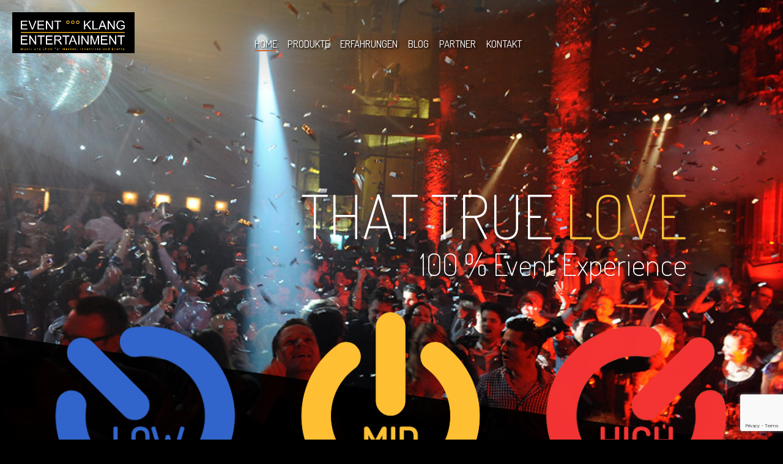

--- FILE ---
content_type: text/html; charset=UTF-8
request_url: https://eventklang-entertainment.de/
body_size: 10098
content:
<!DOCTYPE html>
<!--[if lt IE 7]> <html class="no-js ie6 oldie" lang="de-DE"> <![endif]-->
<!--[if IE 7]>    <html class="no-js ie7 oldie" lang="de-DE"> <![endif]-->
<!--[if IE 8]>    <html class="no-js ie8 oldie" lang="de-DE"> <![endif]-->
<!--[if gte IE 8]> <html class="no-js ie" lang="de-DE"> <![endif]-->
<!--[if !IE]><html lang="de-DE"><![endif]-->
<head>
<meta charset="utf-8" />
<meta name="viewport" content="width=device-width, initial-scale=1, maximum-scale=1">
<meta name="description" content="Die Künstlervermittlung &amp; Musikagentur EventKlang Entertainment, Künstlerservice, Düsseldorf, Köln, NRW, Disk Jockey Düsseldorf, DJ Plus live Musiker, VJs, Coverbands, DJ Konzepte für Party, Messe, Incentive, Event, Lounge, Mode, Sport-Veranstaltungen, gesucht?">
<link rel="shortcut icon" href="https://eventklang-entertainment.de/wp-content/uploads/2017/10/favicon.png" /><link rel="apple-touch-icon-precomposed" href="" />
<link rel="stylesheet" type="text/css" href="https://fonts.googleapis.com/css?family=Dosis:200,400">
<!-- This site is optimized with the Yoast SEO plugin v15.8 - https://yoast.com/wordpress/plugins/seo/ -->
<title>Künstlervermittlung, Musikagentur, Künstleragentur Köln, Düsseldorf, NRW</title>
<meta name="description" content="Künstlervermittlung, Musikagentur, Künstleragentur, Live Entertainment buchen Düsseldorf, Köln, NRW, DJs, VJs, DJ Plus live Musiker, Coverbands" />
<meta name="robots" content="index, follow, max-snippet:-1, max-image-preview:large, max-video-preview:-1" />
<link rel="canonical" href="https://eventklang-entertainment.de/" />
<meta property="og:locale" content="de_DE" />
<meta property="og:type" content="website" />
<meta property="og:title" content="Künstlervermittlung, Musikagentur, Künstleragentur Köln, Düsseldorf, NRW" />
<meta property="og:description" content="Künstlervermittlung, Musikagentur, Künstleragentur, Live Entertainment buchen Düsseldorf, Köln, NRW, DJs, VJs, DJ Plus live Musiker, Coverbands" />
<meta property="og:url" content="https://eventklang-entertainment.de/" />
<meta property="og:site_name" content="Künstlervermittlung &amp; Musikagentur &quot;Eventklang Entertainment&quot; aus Düsseldorf &amp; Köln" />
<meta property="article:modified_time" content="2020-01-14T00:06:47+00:00" />
<meta property="og:image" content="https://eventklang-entertainment.de/wp-content/uploads/2013/11/Eventklang-Logo-ob.png" />
<meta name="twitter:card" content="summary" />
<meta name="twitter:label1" content="Geschätzte Lesezeit">
<meta name="twitter:data1" content="5 Minuten">
<script type="application/ld+json" class="yoast-schema-graph">{"@context":"https://schema.org","@graph":[{"@type":"WebSite","@id":"https://eventklang-entertainment.de/#website","url":"https://eventklang-entertainment.de/","name":"K\u00fcnstlervermittlung &amp; Musikagentur &quot;Eventklang Entertainment&quot; aus D\u00fcsseldorf &amp; K\u00f6ln","description":"Die K\u00fcnstlervermittlung &amp; Musikagentur EventKlang Entertainment, K\u00fcnstlerservice, D\u00fcsseldorf, K\u00f6ln, NRW, Disk Jockey D\u00fcsseldorf, DJ Plus live Musiker, VJs, Coverbands, DJ Konzepte f\u00fcr Party, Messe, Incentive, Event, Lounge, Mode, Sport-Veranstaltungen, gesucht?","potentialAction":[{"@type":"SearchAction","target":"https://eventklang-entertainment.de/?s={search_term_string}","query-input":"required name=search_term_string"}],"inLanguage":"de-DE"},{"@type":"ImageObject","@id":"https://eventklang-entertainment.de/#primaryimage","inLanguage":"de-DE","url":"https://eventklang-entertainment.de/wp-content/uploads/2013/11/Eventklang-Logo-ob.png","width":450,"height":114},{"@type":"WebPage","@id":"https://eventklang-entertainment.de/#webpage","url":"https://eventklang-entertainment.de/","name":"K\u00fcnstlervermittlung, Musikagentur, K\u00fcnstleragentur K\u00f6ln, D\u00fcsseldorf, NRW","isPartOf":{"@id":"https://eventklang-entertainment.de/#website"},"primaryImageOfPage":{"@id":"https://eventklang-entertainment.de/#primaryimage"},"datePublished":"2013-11-03T16:49:57+00:00","dateModified":"2020-01-14T00:06:47+00:00","description":"K\u00fcnstlervermittlung, Musikagentur, K\u00fcnstleragentur, Live Entertainment buchen D\u00fcsseldorf, K\u00f6ln, NRW, DJs, VJs, DJ Plus live Musiker, Coverbands","breadcrumb":{"@id":"https://eventklang-entertainment.de/#breadcrumb"},"inLanguage":"de-DE","potentialAction":[{"@type":"ReadAction","target":["https://eventklang-entertainment.de/"]}]},{"@type":"BreadcrumbList","@id":"https://eventklang-entertainment.de/#breadcrumb","itemListElement":[{"@type":"ListItem","position":1,"item":{"@type":"WebPage","@id":"https://eventklang-entertainment.de/","url":"https://eventklang-entertainment.de/","name":"Startseite"}}]}]}</script>
<meta name="google-site-verification" content="JFi-LPCL0kBCEDNuBRUkRBcru_zAN8r6p5Z17YcJWSU" />
<!-- / Yoast SEO plugin. -->
<link rel='dns-prefetch' href='//www.google.com' />
<link rel="alternate" type="application/rss+xml" title="Künstlervermittlung &amp; Musikagentur &quot;Eventklang Entertainment&quot; aus Düsseldorf &amp; Köln &raquo; Feed" href="https://eventklang-entertainment.de/feed/" />
<link rel="alternate" type="application/rss+xml" title="Künstlervermittlung &amp; Musikagentur &quot;Eventklang Entertainment&quot; aus Düsseldorf &amp; Köln &raquo; Kommentar-Feed" href="https://eventklang-entertainment.de/comments/feed/" />
<script type="text/javascript">
var themeUrl = "https://eventklang-entertainment.de/wp-content/themes/eventklang";
var langLoadMore = "Load more";
var langNoMore = "No more pages to load";
</script>
<link rel="alternate" type="application/rss+xml" title="Künstlervermittlung &amp; Musikagentur &quot;Eventklang Entertainment&quot; aus Düsseldorf &amp; Köln &raquo; Home Kommentar-Feed" href="https://eventklang-entertainment.de/home/feed/" />
<!-- <link rel='stylesheet' id='wp-block-library-css'  href='https://eventklang-entertainment.de/wp-includes/css/dist/block-library/style.min.css?ver=5.6.13' type='text/css' media='all' /> -->
<!-- <link rel='stylesheet' id='simple-sitemap-css-css'  href='https://eventklang-entertainment.de/wp-content/plugins/simple-sitemap/lib/assets/css/simple-sitemap.css?ver=5.6.13' type='text/css' media='all' /> -->
<!-- <link rel='stylesheet' id='style-css'  href='https://eventklang-entertainment.de/wp-content/themes/eventklang-child/style.css?ver=5.6.13' type='text/css' media='all' /> -->
<!-- <link rel='stylesheet' id='global-css'  href='https://eventklang-entertainment.de/wp-content/themes/eventklang/css/global.css?ver=5.6.13' type='text/css' media='all' /> -->
<!-- <link rel='stylesheet' id='js_composer_front-css'  href='https://eventklang-entertainment.de/wp-content/plugins/js_composer/assets/css/js_composer.min.css?ver=5.4.7' type='text/css' media='all' /> -->
<link rel="stylesheet" type="text/css" href="//eventklang-entertainment.de/wp-content/cache/wpfc-minified/otnkif1/8awy3.css" media="all"/>
<script src='//eventklang-entertainment.de/wp-content/cache/wpfc-minified/f1qy3u8f/8awy3.js' type="text/javascript"></script>
<!-- <script type='text/javascript' src='https://eventklang-entertainment.de/wp-includes/js/jquery/jquery.min.js?ver=3.5.1' id='jquery-core-js'></script> -->
<!-- <script type='text/javascript' src='https://eventklang-entertainment.de/wp-includes/js/jquery/jquery-migrate.min.js?ver=3.3.2' id='jquery-migrate-js'></script> -->
<link rel="https://api.w.org/" href="https://eventklang-entertainment.de/wp-json/" /><link rel="alternate" type="application/json" href="https://eventklang-entertainment.de/wp-json/wp/v2/pages/439" /><link rel='shortlink' href='https://eventklang-entertainment.de/' />
<link rel="alternate" type="application/json+oembed" href="https://eventklang-entertainment.de/wp-json/oembed/1.0/embed?url=https%3A%2F%2Feventklang-entertainment.de%2F" />
<link rel="alternate" type="text/xml+oembed" href="https://eventklang-entertainment.de/wp-json/oembed/1.0/embed?url=https%3A%2F%2Feventklang-entertainment.de%2F&#038;format=xml" />
<meta name="generator" content="Powered by WPBakery Page Builder - drag and drop page builder for WordPress."/>
<!--[if lte IE 9]><link rel="stylesheet" type="text/css" href="https://eventklang-entertainment.de/wp-content/plugins/js_composer/assets/css/vc_lte_ie9.min.css" media="screen"><![endif]-->
<style type="text/css">
#spinner:before { border-top-color: ; }
body {
background-color: ;
}
body.image-bg,
body.pattern-bg {
background-image: url();
}
body.color-bg {
}
body.ios-fallback-bg { 
background-image: url();
}
h2.page-title,
.post-share h5,
.post-category h5,
.widget h3,
cite.fn,
.widget-twitter-content .query a {
border-bottom-color: ;
}
.content-wrapper a:hover,
.info-box h5,
.related-project ul,
.info-box a:not(.gal-close-btn),
.info-box a:not(.fullscreen-btn),
.info-box a:not(.show-related-btn),
.navigation ul li a:hover,
.menu-footer li a:hover,
input[type=submit]:active,
input[type=submit]:focus,
input[type=submit]:hover {
border-bottom-color: ;
}
.bypostauthor { border-top-color: ; }
.related-project ul { border-top-color: ; }
input:focus,
input:not([type="submit"]):focus,
textarea:focus { border-color: ; }
.post-content h2 a:hover,
.single-pagination span a:hover {
border-bottom: 2px solid ;
}
.gal-v4 .galleria-close-wrapper a i,
.gal-v4 .galleria-image-nav-right i,
.gal-v4 .galleria-image-nav-left i,
.gal-v4 .galleria-content-area,
.menu-launcher span a small {
background-color: ;
}
.menu-launcher span a small:after{ border-left-color: ; }
.tagcloud a:hover,
.wpb_wrapper .wpb_carousel .prev:hover,
.wpb_wrapper .wpb_carousel .next:hover,
.pagination .wp-pagenavi a:hover{
background-color: ;
color: ;
}
.widget ul li a:hover,
.info-box a:not(.gal-close-btn):hover,
.wpb_wrapper .wpb_accordion .wpb_accordion_wrapper .ui-accordion-header-active,
.wpb_wrapper .wpb_content_element div.ui-tabs .ui-tabs-nav li.ui-tabs-active {border-bottom:1px solid ;}
.featured ul li div span,
.featured ul li .title-overlay h3,
.featured ul li .title-overlay {
color: ;
}
.menu.backgrounded,
.content-wrapper,
.device-menu-firer,
.wpb_wrapper .vc_text_separator div,
.menu > li .sub-menu li a:hover {
background-color: ;
}
.section-header {
border-color: ;
}
.menu li a,
.menu-share ul li a {
color: ;
}
.menu-layout-1 #overlay-header,
.menu-layout-2 #overlay-header,
.straight-layout.menu-layout-3 .bottom-menu-angle,
.minimal-layout.menu-layout-3 .bottom-menu-angle,
.sticky-opacity.menu-layout-fixed.menu-layout-3 .bottom-menu-angle {
background: ;
}
.bottom-menu-angle {
border-color: rgba(255, 255, 255, 0) ;
}
.logo img {
width: 200px;
height: 65px;
margin-left: 1px;
margin-top: -1px;
}
.top-angle,
.bottom-angle {
border-color: transparent ;
}
/*
.content-wrapper{
background-color: ;
}
*/
.reply a,
.wpb_wrapper .wpb_carousel .prev,
.wpb_wrapper .wpb_carousel .next,
.pagination .wp-pagenavi a,
.pagination .wp-pagenavi span,
.pagination .wp-pagenavi span.current {
color: ;
border: 2px solid ;
}
.tagcloud a,
.widget_archive select {
color: ;
border: 1px solid ;
}
.tagcloud a:hover,
.menu > li .sub-menu li a:hover{
color: ;
}
h1,h2,h3,h4,h5,h6 {
font-family: "Dosis";
font-weight: 200;
text-transform:  uppercase;
}
.post-content h2,
.post-content h2 a,
.post-content h2 a:visited,
.post-body .btn a:hover { color: ; }
.menu-launcher span a small { display: none !important; }
/*Primary typeface*/
body {
font-family: "Dosis";
}
/*Secondary typeface*/
.inner-header h4,
.current-header,
.menu-layout-1 .current-body,
.current-footer,
.target-header,
.menu-layout-1 .target-body,
.target-footer,
.secondary-font > *,
.remove-warn,
.content-wrapper blockquote { font-family: "Dosis"; }
/*Body typeface*/
.content-wrapper p,
.post-excerpt,
.tweet_text { font-family: "Dosis"; }
/* PAGE */
h2.page-title,
.page-description,
.page-description p,
.actions-related a i,
.action-fullscreen a i,
.action-scroll a i {
color: #ffffff; 
}
.content-info-box .actions .action-fullscreen,
.content-info-box .action-fullscreen,
.content-info-box .action-scroll { color: ; }
.actions-related, .action-fullscreen, .action-scroll {
border-color: #ffffff; 
}
.section-title h2:after,
.actions-related:hover,
.action-fullscreen:hover,
.action-scroll:hover {
background: #ffffff; 
}
/* PORTOLIO */
.flexslider ul li .title-layer,
.featured ul li .hover-overlay,
.wpb_thumbnails h2.post-title a {
background: ;
opacity:0;
filter:alpha(opacity=);
}
</style>
<style type="text/css" data-type="vc_shortcodes-custom-css">.vc_custom_1505752253232{margin-top: -50px !important;}.vc_custom_1504018315924{background-position: center;background-repeat: no-repeat !important;background-size: cover !important;}</style><noscript><style type="text/css"> .wpb_animate_when_almost_visible { opacity: 1; }</style></noscript>
</head>
<body data-rsssl=1 class="home page-template-default page page-id-439 angles-layout blog-layout-1 menu-layout-open dark-layout scroll-helper-enabled menu-layout-fixed no-menu-displays image-bg sldr-fade wpb-js-composer js-comp-ver-5.4.7 vc_responsive">
<div id="preloader">
<div id="spinner"></div>
</div>
<!--main wrapper-->
<div id="wrapper">
<div id="overlay-header"></div>
<header class="header">  <a href="https://eventklang-entertainment.de" class="logo">
<img src="https://eventklang-entertainment.de/wp-content/uploads/2017/09/Event-Klang-Entertainment-logo-mc.jpg" alt="Künstlervermittlung &amp; Musikagentur &quot;Eventklang Entertainment&quot; aus Düsseldorf &amp; Köln" title="Künstlervermittlung &amp; Musikagentur &quot;Eventklang Entertainment&quot; aus Düsseldorf &amp; Köln" />
</a>
</h1>
<div class="inner-header">
<h1>
<div class="menu-launcher">
<span><a href="#" title="Show Menu"><small>Menu</small><i class="fa fa-bars menu-closed"></i><i class="fa fa-times menu-opened"></i></a></span>
</div>
<div class="main-navigation">
<div class="current-page">
<span class="current-header">Currently Watching</span>
<span class="current-body">
Home</span>
<span class="current-footer">Page</span>
</div>
<div class="target-page">
<span class="target-header">View</span>
<span class="target-body"></span>
<span class="target-footer">Page</span>
</div>
<h4>Menu</h4>
<nav class="navigation">
<ul id="menu-main-menu" class="menu sf-menu"><li id="menu-item-1108" class="menu-item menu-item-type-post_type menu-item-object-page menu-item-home current-menu-item page_item page-item-439 current_page_item menu-item-1108"><a href="https://eventklang-entertainment.de/" aria-current="page">Home</a></li>
<li id="menu-item-1498" class="menu-item menu-item-type-post_type menu-item-object-page menu-item-has-children menu-item-1498"><a href="https://eventklang-entertainment.de/dj-service/">Produkte</a>
<ul class="sub-menu">
<li id="menu-item-1334" class="menu-item menu-item-type-post_type menu-item-object-page menu-item-1334"><a href="https://eventklang-entertainment.de/dj-plus-live-musiker/"><span class="vc_icon_element-icon fa fa-power-off iconlow"></span><span style="color:#3366cc">Low</span></a></li>
<li id="menu-item-1335" class="menu-item menu-item-type-post_type menu-item-object-page menu-item-1335"><a href="https://eventklang-entertainment.de/veranstaltungstechnik-duesseldorf-koeln/"><span class="vc_icon_element-icon fa fa-power-off iconmid"></span><span style="color:#ffc034">MID</span></a></li>
<li id="menu-item-1337" class="menu-item menu-item-type-post_type menu-item-object-page menu-item-1337"><a href="https://eventklang-entertainment.de/coverband-duesseldorf-koeln/"><span class="vc_icon_element-icon fa fa-power-off iconhigh"></span><span style="color:#f43434">HIGH</span></a></li>
</ul>
</li>
<li id="menu-item-1341" class="menu-item menu-item-type-post_type menu-item-object-page menu-item-1341"><a href="https://eventklang-entertainment.de/kuenstlervermittlung/">Erfahrungen</a></li>
<li id="menu-item-1505" class="menu-item menu-item-type-post_type menu-item-object-page menu-item-1505"><a href="https://eventklang-entertainment.de/event-entertainment/">Blog</a></li>
<li id="menu-item-1441" class="menu-item menu-item-type-post_type menu-item-object-page menu-item-1441"><a href="https://eventklang-entertainment.de/partykonzepte-showproduction/">Partner</a></li>
<li id="menu-item-1104" class="menu-item menu-item-type-post_type menu-item-object-page menu-item-has-children menu-item-1104"><a href="https://eventklang-entertainment.de/hochzeitsbands-hochzeitsmusik/">Kontakt</a>
<ul class="sub-menu">
<li id="menu-item-1689" class="menu-item menu-item-type-post_type menu-item-object-page menu-item-1689"><a href="https://eventklang-entertainment.de/entertainment-agentur/">AGB</a></li>
<li id="menu-item-1350" class="menu-item menu-item-type-post_type menu-item-object-page menu-item-1350"><a href="https://eventklang-entertainment.de/dj-entertainment/">Impressum</a></li>
<li id="menu-item-1704" class="menu-item menu-item-type-post_type menu-item-object-page menu-item-1704"><a href="https://eventklang-entertainment.de/show-entertainment/">Datenschutz</a></li>
<li id="menu-item-2240" class="menu-item menu-item-type-post_type menu-item-object-page menu-item-2240"><a href="https://eventklang-entertainment.de/disclaimer/">Disclaimer</a></li>
<li id="menu-item-1447" class="menu-item menu-item-type-post_type menu-item-object-page menu-item-1447"><a href="https://eventklang-entertainment.de/partybands/">Sitemap</a></li>
</ul>
</li>
</ul>	        	</nav>
<h4>Share</h4>
<div class="menu-share">
<ul>
</ul>
</div>
</div>
</div>
</header>
<!--/.header-->
<!--just in case some theme feature is not compatible with other
appears this warning. In this case, controls the main background slider-->
<div class="intro-slider">
<div class="slide-state prev-slide-state"><i class="fa fa-angle-left"></i></div>
<div class="slide-state next-slide-state"><i class="fa fa-angle-right"></i></div>
<div id="bg-slideshow" class="flexslider">
<ul class="slides">
<li><img src="https://eventklang-entertainment.de/wp-content/uploads/2013/11/Eventklang-Entertainment-Agentur-fuer-audiovisuelles-Marketing.jpg" alt="" /><h3 class="slide-title">that true <span style="color:#ffc034">love</span></h3><div class="slide-desc">100 % Event Experience</div></li>
</ul>
</div>
</div>
<section class="content">
<!--section for top angle-->
<div class="top-angle"></div>
<!--content-wrapper-->
<div class="content-wrapper">
<div class="main-page">
<!--content-->
<div class="block-content">		
<section class="header-display section-title">
<div class="inner-section-title">
<h2 class="page-title">Home</h2>
<div class="actions clearfix">
<div class="action-scroll">
<a href="#" title="Show content"><i class="fa fa-chevron-down"></i></a>
</div>
</div>
</div>
</section>
<section>
<div class="vc_row wpb_row vc_row-fluid"><div class="wpb_column vc_column_container vc_col-sm-4"><div class="vc_column-inner "><div class="wpb_wrapper">
<div  class="wpb_single_image wpb_content_element vc_align_center  wpb_animate_when_almost_visible wpb_fadeInLeft fadeInLeft  circlestart">
<figure class="wpb_wrapper vc_figure">
<a href="https://eventklang-entertainment.de/dj-plus-live-musiker/" target="_self" class="vc_single_image-wrapper   vc_box_border_grey"><img width="400" height="500" src="https://eventklang-entertainment.de/wp-content/uploads/2013/11/low.png" class="vc_single_image-img attachment-full" alt="" loading="lazy" /></a>
</figure>
</div>
<div class="wpb_text_column wpb_content_element  wpb_animate_when_almost_visible wpb_fadeInLeft fadeInLeft startlinks" >
<div class="wpb_wrapper">
<h3 style="text-align: left;"><a href="https://eventklang-entertainment.de/dj-plus-live-musiker/">DJ VINCE °°° Messe und Event DJ</a></h3>
<h3 style="text-align: left;"><a href="https://eventklang-entertainment.de/dj-plus-live-musiker/">LIVE LOUNGE DJ</a></h3>
<h3 style="text-align: left;"><a href="https://eventklang-entertainment.de/dj-plus-live-musiker/">DJ PLUS °°° Live Musiker</a></h3>
<h3 style="text-align: left;"><a href="https://eventklang-entertainment.de/dj-plus-live-musiker/">EVENTKLANG °°° Die DJ-Plus Showband</a></h3>
<h3 style="text-align: left;"><a href="https://eventklang-entertainment.de/dj-plus-live-musiker/">VIDEO JOCKEY °°° VJ</a></h3>
<h3 style="text-align: left;"><a href="https://eventklang-entertainment.de/dj-plus-live-musiker/">DVJ °°° DJ- VJ- Kombination</a></h3>
</div>
</div>
</div></div></div><div class="startmitte wpb_column vc_column_container vc_col-sm-4"><div class="vc_column-inner "><div class="wpb_wrapper">
<div  class="wpb_single_image wpb_content_element vc_align_center  wpb_animate_when_almost_visible wpb_fadeInUp fadeInUp  circlestart">
<figure class="wpb_wrapper vc_figure">
<a href="https://eventklang-entertainment.de/veranstaltungstechnik-duesseldorf-koeln/" target="_self" class="vc_single_image-wrapper   vc_box_border_grey"><img width="400" height="500" src="https://eventklang-entertainment.de/wp-content/uploads/2013/11/mid.png" class="vc_single_image-img attachment-full" alt="" loading="lazy" /></a>
</figure>
</div>
<div class="wpb_text_column wpb_content_element  wpb_animate_when_almost_visible wpb_fadeInUp fadeInUp" >
<div class="wpb_wrapper">
<h3 style="text-align: left;"><a href="https://eventklang-entertainment.de/veranstaltungstechnik-duesseldorf-koeln/">MUSIKALISCHE KONZEPTE</a></h3>
<h3 style="text-align: left;"><a href="https://eventklang-entertainment.de/veranstaltungstechnik-duesseldorf-koeln/">AUDIOVISUELLE KONZEPTE</a></h3>
<h3 style="text-align: left;"><a href="https://eventklang-entertainment.de/veranstaltungstechnik-duesseldorf-koeln/">TÄNZER</a></h3>
<h3 style="text-align: left;"><a href="https://eventklang-entertainment.de/veranstaltungstechnik-duesseldorf-koeln/">COACHING °°° Singen, Tanzen, Texten</a></h3>
<h3 style="text-align: left;"><a href="https://eventklang-entertainment.de/veranstaltungstechnik-duesseldorf-koeln/">AV PRODUKTIONS STUDIO</a></h3>
<h3 style="text-align: left;"><a href="https://eventklang-entertainment.de/veranstaltungstechnik-duesseldorf-koeln/">VERANSTALTUNGSTECHNIK</a></h3>
</div>
</div>
</div></div></div><div class="wpb_column vc_column_container vc_col-sm-4"><div class="vc_column-inner "><div class="wpb_wrapper">
<div  class="wpb_single_image wpb_content_element vc_align_center  wpb_animate_when_almost_visible wpb_fadeInRight fadeInRight  circlestart">
<figure class="wpb_wrapper vc_figure">
<a href="https://eventklang-entertainment.de/coverband-duesseldorf-koeln/" target="_self" class="vc_single_image-wrapper   vc_box_border_grey"><img width="400" height="500" src="https://eventklang-entertainment.de/wp-content/uploads/2013/11/high.png" class="vc_single_image-img attachment-full" alt="" loading="lazy" /></a>
</figure>
</div>
<div class="wpb_text_column wpb_content_element  wpb_animate_when_almost_visible wpb_fadeInRight fadeInRight startrechts" >
<div class="wpb_wrapper">
<h3 style="text-align: left;"><a href="https://eventklang-entertainment.de/coverband-duesseldorf-koeln/">LIVE HOUSE &#8211; Dinner</a></h3>
<h3 style="text-align: left;"><a href="https://eventklang-entertainment.de/coverband-duesseldorf-koeln/">LIVE HOUSE &#8211; Jazz</a></h3>
<h3 style="text-align: left;"><a href="https://eventklang-entertainment.de/coverband-duesseldorf-koeln/">LIVE HOUSE &#8211; Soul</a></h3>
<h3 style="text-align: left;"><a href="https://eventklang-entertainment.de/coverband-duesseldorf-koeln/">LIVE HOUSE &#8211; Party</a></h3>
<h3 style="text-align: left;"><a href="https://eventklang-entertainment.de/coverband-duesseldorf-koeln/">LIVE HOUSE &#8211; Club</a></h3>
<h3 style="text-align: left;"><a href="https://eventklang-entertainment.de/coverband-duesseldorf-koeln/">LIVE HOUSE &#8211; DJ Plus</a></h3>
</div>
</div>
</div></div></div></div><div class="vc_row wpb_row vc_row-fluid"><div class="wpb_column vc_column_container vc_col-sm-12"><div class="vc_column-inner "><div class="wpb_wrapper"><div class="vc_separator wpb_content_element vc_separator_align_center vc_sep_width_100 vc_sep_pos_align_center vc_sep_color_grey" ><span class="vc_sep_holder vc_sep_holder_l"><span  class="vc_sep_line"></span></span><div 	class="vc_icon_element vc_icon_element-outer vc_icon_element-align-left">
<div class="vc_icon_element-inner vc_icon_element-color-white vc_icon_element-size-lg vc_icon_element-style- vc_icon_element-background-color-grey">
<span class="vc_icon_element-icon fa fa-power-off" ></span></div>
</div>
<span class="vc_sep_holder vc_sep_holder_r"><span  class="vc_sep_line"></span></span>
</div>
<div class="wpb_text_column wpb_content_element " >
<div class="wpb_wrapper">
</div>
</div>
</div></div></div></div><div class="vc_row wpb_row vc_row-fluid"><div class="wpb_column vc_column_container vc_col-sm-6"><div class="vc_column-inner "><div class="wpb_wrapper">
<div class="wpb_text_column wpb_content_element " >
<div class="wpb_wrapper">
<p><img loading="lazy" class="alignnone wp-image-1730 " src="https://eventklang-entertainment.de/wp-content/uploads/2013/11/Eventklang-Logo-ob.png" alt="" width="324" height="82" /></p>
<h2 style="text-decoration: none; text-transform: none; font-size: 21px; color: #ffc034;">Musik &amp; Show für Messen, Incentive, Hochzeit und Events</h2>
<p>&nbsp;</p>
<p>Wir freuen uns, dass Sie zu uns gefunden haben…</p>
<p>Wir sind eine inhabergeführte Künstleragentur bzw. Künstlervermittlung mit Sitz in <a href="https://www.duesseldorf.de/">Düsseldorf</a> NRW und Künstlern aus <a href="https://www.stadt-koeln.de/">Köln</a> 🙂 Spezialisiert auf die Vermittlung von Event- <a href="https://eventklang-entertainment.de/dj-plus-live-musiker/">DJ´s, VJ´s</a>, <a href="https://eventklang-entertainment.de/coverband-duesseldorf-koeln/">Coverbands</a>, <a href="https://www.live-house.de/">Partybands</a>, <a href="https://djvince.de/dj-plus-party-band-koeln-duesseldorf-nrw-berlin/">DJ Plus</a> Konzepte (DJ Plus Sängerin, e-Geige, Vocal, Gitarre, Bass, Perkussion, Saxofon), audiovisuelle Party und <a href="https://eventklang-entertainment.de/veranstaltungstechnik-duesseldorf-koeln/">Showkonzepte</a> für <a href="https://eventklang-entertainment.de/kuenstlervermittlung/">Messe</a>, Incentive, <a href="https://eventklang-entertainment.de/partykonzepte-showproduction/">Show</a> und <a href="https://eventklang-entertainment.de/event-entertainment/">Event</a>.</p>
<p>Event °°° Klang Entertainment die Künstleragentur bietet dem <a href="https://de.wikipedia.org/wiki/Frequenzspektrum">Frequenzspektrum</a> nachempfunden, wie in unserem Logo durch die Kreise °°° angedeutet, drei verschiedene <a href="https://eventklang-entertainment.de/dj-service/">Produktkategorien</a>, unterteilt in Bässe <a href="https://eventklang-entertainment.de/dj-plus-live-musiker/"><span style="color: #3366cc;">°LOW</span></a>, Mitten <a href="https://eventklang-entertainment.de/veranstaltungstechnik-duesseldorf-koeln/"><span style="color: #ffc034;">°MID</span> </a>und Höhen <a href="https://eventklang-entertainment.de/coverband-duesseldorf-koeln/"><span style="color: #f43434;">°HIGH</span></a>.</p>
</div>
</div>
</div></div></div><div class="wpb_column vc_column_container vc_col-sm-6"><div class="vc_column-inner "><div class="wpb_wrapper"><div class="vc_empty_space"   style="height: 170px" ><span class="vc_empty_space_inner"></span></div>
<div class="wpb_raw_code wpb_content_element wpb_raw_html" >
<div class="wpb_wrapper">
<span class="vc_icon_element-icon fa fa-power-off iconlow"></span>
<h3><strong>
<a href="https://eventklang-entertainment.de/dj-plus-live-musiker/">
<span style="color:#3366cc">LOW</span></a></strong> rund um unser DJ- und VJ- Entertainment.</h3><br>
<span class="vc_icon_element-icon fa fa-power-off iconmid"></span><span style="float: left;
margin-left: 36px;
margin-top: -27px;
position: relative;
top: 0;padding-bottom:10px;">
<h3><strong><a href="https://eventklang-entertainment.de/veranstaltungstechnik-duesseldorf-koeln/"><span style="color:#ffc034">MID</span></a></strong> hier finden Sie unterschiedliche musikalische Konzepte, die wir speziell für Messe, Show und Event entwickelt haben. Des weiteren finden Sie hier diverse Showtools, sowie audiovisuelle Konzepte und den Punkt Veranstaltungstechnik.</h3></span>
<div style="height:10px;"></div>
<span class="vc_icon_element-icon fa fa-power-off iconhigh"></span><h3><strong><a href="https://eventklang-entertainment.de/coverband-duesseldorf-koeln/"><span style="color:#f43434">HIGH</span></a></strong> einer unser Bestseller, die Top Band LIVE-HOUSE</h3><br><br>
</div>
</div>
</div></div></div></div><div class="vc_row wpb_row vc_row-fluid"><div class="wpb_column vc_column_container vc_col-sm-12"><div class="vc_column-inner "><div class="wpb_wrapper"><div class="vc_separator wpb_content_element vc_separator_align_center vc_sep_width_100 vc_sep_pos_align_center vc_sep_color_grey" ><span class="vc_sep_holder vc_sep_holder_l"><span  class="vc_sep_line"></span></span><div 	class="vc_icon_element vc_icon_element-outer vc_icon_element-align-left">
<div class="vc_icon_element-inner vc_icon_element-color-white vc_icon_element-size-lg vc_icon_element-style- vc_icon_element-background-color-grey">
<span class="vc_icon_element-icon fa fa-power-off" ></span></div>
</div>
<span class="vc_sep_holder vc_sep_holder_r"><span  class="vc_sep_line"></span></span>
</div></div></div></div></div><div data-vc-parallax="1.5" data-vc-parallax-o-fade="on" class="vc_row wpb_row vc_row-fluid vc_custom_1504018315924 vc_row-has-fill vc_general vc_parallax vc_parallax-content-moving-fade js-vc_parallax-o-fade"><div class="wpb_column vc_column_container vc_col-sm-12"><div class="vc_column-inner "><div class="wpb_wrapper">
<div class="wpb_text_column wpb_content_element " >
<div class="wpb_wrapper">
<h3 style="text-align: center;">Kontakt</h3>
<p style="text-align: center;">Wir freuen uns, eine Nachricht von Ihnen zu erhalten.</p>
<p class="yellowunderline" style="text-align: center;">EVENT °°° KLANG ENTERTAINMENT</p>
<p style="text-align: center;"><a href="https://eventklang-entertainment.de/hochzeitsbands-hochzeitsmusik/">Tel: +49 211 63 96 11 33</a>  •  Fax: +49 211 63 96 11 34  •  <a href="mailto:info@eventklang-entertainment.de">info@eventklang-entertainment.de</a></p>
</div>
</div>
<div role="form" class="wpcf7" id="wpcf7-f14-p439-o1" lang="de-DE" dir="ltr">
<div class="screen-reader-response"><p role="status" aria-live="polite" aria-atomic="true"></p> <ul></ul></div>
<form action="/#wpcf7-f14-p439-o1" method="post" class="wpcf7-form init" novalidate="novalidate" data-status="init">
<div style="display: none;">
<input type="hidden" name="_wpcf7" value="14" />
<input type="hidden" name="_wpcf7_version" value="5.3.2" />
<input type="hidden" name="_wpcf7_locale" value="de_DE" />
<input type="hidden" name="_wpcf7_unit_tag" value="wpcf7-f14-p439-o1" />
<input type="hidden" name="_wpcf7_container_post" value="439" />
<input type="hidden" name="_wpcf7_posted_data_hash" value="" />
<input type="hidden" name="_wpcf7_recaptcha_response" value="" />
</div>
<div style="float:left;width:47%;margin-right:10px;">
<p><span class="wpcf7-form-control-wrap your-name"><input type="text" name="your-name" value="" size="40" class="wpcf7-form-control wpcf7-text" aria-invalid="false" placeholder="Name" /></span></p>
<p><span class="wpcf7-form-control-wrap email-826"><input type="email" name="email-826" value="" size="40" class="wpcf7-form-control wpcf7-text wpcf7-email wpcf7-validates-as-required wpcf7-validates-as-email" aria-required="true" aria-invalid="false" placeholder="E-Mail" /></span></p>
<p><span class="wpcf7-form-control-wrap tel-2"><input type="tel" name="tel-2" value="" size="40" class="wpcf7-form-control wpcf7-text wpcf7-tel wpcf7-validates-as-required wpcf7-validates-as-tel" aria-required="true" aria-invalid="false" placeholder="Telefonnummer" /></span></p>
</div>
<div style="float:right;width:47%">
<p><span class="wpcf7-form-control-wrap your-subject"><input type="text" name="your-subject" value="" size="40" class="wpcf7-form-control wpcf7-text wpcf7-validates-as-required" aria-required="true" aria-invalid="false" placeholder="Betreff" /></span> </p>
<p><span class="wpcf7-form-control-wrap your-message"><textarea name="your-message" cols="40" rows="10" class="wpcf7-form-control wpcf7-textarea wpcf7-validates-as-required" aria-required="true" aria-invalid="false" placeholder="Nachricht"></textarea></span></p>
<p><span style="float: right; padding-top:8px"><span class="wpcf7-form-control-wrap acceptance-212"><span class="wpcf7-form-control wpcf7-acceptance"><span class="wpcf7-list-item"><input type="checkbox" name="acceptance-212" value="1" aria-invalid="false" /></span></span></span></span> Ich bin einverstanden, dass Sie mich per Telefon oder über meine Emailadresse kontaktieren und meine Daten speichern.</p>
<p style="float:right;"><input type="submit" value="Senden" class="wpcf7-form-control wpcf7-submit" /></p>
</div>
<div class="clearfix"></div>
<div class="wpcf7-response-output" aria-hidden="true"></div></form></div></div></div></div></div><section class="vc_section"></section><div class="vc_row wpb_row vc_row-fluid"><div class="wpb_column vc_column_container vc_col-sm-12"><div class="vc_column-inner "><div class="wpb_wrapper"></div></div></div></div>
</section>
 		</div><!--/.content-->
</div><!--/.main-page-->
</div><!--/.content-wrapper-->
<!--section for bottom angle-->
<div class="bottom-angle"></div>
<!--footer-->
<footer class="footer">
<div class="footer-angle"></div>
<div class="sub-footer">
<div class="inner-subfooter">
<nav class="nav-footer">
<ul id="menu-footer-menu" class="menu-footer"><li id="menu-item-818" class="menu-item menu-item-type-post_type menu-item-object-page menu-item-home current-menu-item page_item page-item-439 current_page_item menu-item-818"><a href="https://eventklang-entertainment.de/" aria-current="page">Home</a></li>
<li id="menu-item-1367" class="menu-item menu-item-type-post_type menu-item-object-page menu-item-1367"><a href="https://eventklang-entertainment.de/dj-plus-live-musiker/"><span style="color:#3366cc">Low</span></a></li>
<li id="menu-item-1366" class="menu-item menu-item-type-post_type menu-item-object-page menu-item-1366"><a href="https://eventklang-entertainment.de/veranstaltungstechnik-duesseldorf-koeln/"><span style="color:#ffc034">MID</span></a></li>
<li id="menu-item-1365" class="menu-item menu-item-type-post_type menu-item-object-page menu-item-1365"><a href="https://eventklang-entertainment.de/coverband-duesseldorf-koeln/"><span style="color:#f43434">HIGH</span></a></li>
<li id="menu-item-1364" class="menu-item menu-item-type-post_type menu-item-object-page menu-item-1364"><a href="https://eventklang-entertainment.de/kuenstlervermittlung/">Erfahrungen</a></li>
<li id="menu-item-1100" class="menu-item menu-item-type-post_type menu-item-object-page menu-item-1100"><a href="https://eventklang-entertainment.de/event-entertainment/">Blog</a></li>
<li id="menu-item-1443" class="menu-item menu-item-type-post_type menu-item-object-page menu-item-1443"><a href="https://eventklang-entertainment.de/partykonzepte-showproduction/">Partner</a></li>
<li id="menu-item-1099" class="menu-item menu-item-type-post_type menu-item-object-page menu-item-1099"><a href="https://eventklang-entertainment.de/hochzeitsbands-hochzeitsmusik/">Kontakt</a></li>
<li id="menu-item-1691" class="menu-item menu-item-type-post_type menu-item-object-page menu-item-1691"><a href="https://eventklang-entertainment.de/entertainment-agentur/">AGB</a></li>
<li id="menu-item-1363" class="menu-item menu-item-type-post_type menu-item-object-page menu-item-1363"><a href="https://eventklang-entertainment.de/dj-entertainment/">Impressum</a></li>
<li id="menu-item-1706" class="menu-item menu-item-type-post_type menu-item-object-page menu-item-1706"><a href="https://eventklang-entertainment.de/show-entertainment/">Datenschutz</a></li>
<li id="menu-item-2242" class="menu-item menu-item-type-post_type menu-item-object-page menu-item-2242"><a href="https://eventklang-entertainment.de/disclaimer/">Disclaimer</a></li>
<li id="menu-item-1438" class="menu-item menu-item-type-post_type menu-item-object-page menu-item-1438"><a href="https://eventklang-entertainment.de/partybands/">Sitemap</a></li>
</ul>                  </nav>
<span class="copy-right">
</span>
<h5>We are social</h5>
<ul class="social-icon">
<li>
<a target="_blank" href="https://www.xing.com/profile/VincentO_Jimaa" class="social-link xing"><i class="fa fa-xing"></i></a>
</li>                                    <li>
<a target="_blank" href="https://www.facebook.com/vincent.jimaa" class="social-link facebook"><i class="fa fa-facebook"></i></a>
</li>                                    <li>
<a target="_blank" href="https://www.linkedin.com/in/vincent-oliver-jimaa-9a101b150/" class="social-link linkedin"><i class="fa fa-linkedin"></i></a>
</li>                                                                                        </ul>
</div>
</div>
</footer><!--/.footer-->
</section><!--/.content-->
</div><!--/.wrapper-->
<!-- <link rel='stylesheet' id='animate-css-css'  href='https://eventklang-entertainment.de/wp-content/plugins/js_composer/assets/lib/bower/animate-css/animate.min.css?ver=5.4.7' type='text/css' media='all' /> -->
<!-- <link rel='stylesheet' id='font-awesome-css'  href='https://eventklang-entertainment.de/wp-content/plugins/js_composer/assets/lib/bower/font-awesome/css/font-awesome.min.css?ver=5.4.7' type='text/css' media='all' /> -->
<link rel="stylesheet" type="text/css" href="//eventklang-entertainment.de/wp-content/cache/wpfc-minified/ml9zf1wt/8awy3.css" media="all"/>
<script type='text/javascript' id='contact-form-7-js-extra'>
/* <![CDATA[ */
var wpcf7 = {"apiSettings":{"root":"https:\/\/eventklang-entertainment.de\/wp-json\/contact-form-7\/v1","namespace":"contact-form-7\/v1"}};
/* ]]> */
</script>
<script type='text/javascript' src='https://eventklang-entertainment.de/wp-content/plugins/contact-form-7/includes/js/scripts.js?ver=5.3.2' id='contact-form-7-js'></script>
<script type='text/javascript' src='https://www.google.com/recaptcha/api.js?render=6LdvZloaAAAAAGdEA9tVnjxUUalkQiccbYBU6mLN&#038;ver=3.0' id='google-recaptcha-js'></script>
<script type='text/javascript' id='wpcf7-recaptcha-js-extra'>
/* <![CDATA[ */
var wpcf7_recaptcha = {"sitekey":"6LdvZloaAAAAAGdEA9tVnjxUUalkQiccbYBU6mLN","actions":{"homepage":"homepage","contactform":"contactform"}};
/* ]]> */
</script>
<script type='text/javascript' src='https://eventklang-entertainment.de/wp-content/plugins/contact-form-7/modules/recaptcha/script.js?ver=5.3.2' id='wpcf7-recaptcha-js'></script>
<script type='text/javascript' src='https://eventklang-entertainment.de/wp-content/themes/eventklang/js/scripts.js?ver=5.6.13' id='scripts-js'></script>
<script type='text/javascript' src='https://eventklang-entertainment.de/wp-content/themes/eventklang/js/hoverIntent.js?ver=5.6.13' id='hoverintent-js'></script>
<script type='text/javascript' src='https://eventklang-entertainment.de/wp-content/themes/eventklang/js/superfish.js?ver=5.6.13' id='superfish-js'></script>
<script type='text/javascript' src='https://eventklang-entertainment.de/wp-content/themes/eventklang/js/jquery.cycle.lite.js?ver=5.6.13' id='cycle-js'></script>
<script type='text/javascript' src='https://eventklang-entertainment.de/wp-content/themes/eventklang/js/custom.js?ver=5.6.13' id='custom-js'></script>
<script type='text/javascript' src='https://eventklang-entertainment.de/wp-includes/js/comment-reply.min.js?ver=5.6.13' id='comment-reply-js'></script>
<script type='text/javascript' src='https://eventklang-entertainment.de/wp-includes/js/wp-embed.min.js?ver=5.6.13' id='wp-embed-js'></script>
<script type='text/javascript' src='https://eventklang-entertainment.de/wp-content/plugins/js_composer/assets/js/dist/js_composer_front.min.js?ver=5.4.7' id='wpb_composer_front_js-js'></script>
<script type='text/javascript' src='https://eventklang-entertainment.de/wp-content/plugins/js_composer/assets/lib/waypoints/waypoints.min.js?ver=5.4.7' id='waypoints-js'></script>
<script type='text/javascript' src='https://eventklang-entertainment.de/wp-content/plugins/js_composer/assets/lib/bower/skrollr/dist/skrollr.min.js?ver=5.4.7' id='vc_jquery_skrollr_js-js'></script>
</body>
</html><!-- WP Fastest Cache file was created in 0.24500703811646 seconds, on 06-02-24 17:38:24 -->

--- FILE ---
content_type: text/html; charset=utf-8
request_url: https://www.google.com/recaptcha/api2/anchor?ar=1&k=6LdvZloaAAAAAGdEA9tVnjxUUalkQiccbYBU6mLN&co=aHR0cHM6Ly9ldmVudGtsYW5nLWVudGVydGFpbm1lbnQuZGU6NDQz&hl=en&v=9TiwnJFHeuIw_s0wSd3fiKfN&size=invisible&anchor-ms=20000&execute-ms=30000&cb=166rpjgasa04
body_size: 48213
content:
<!DOCTYPE HTML><html dir="ltr" lang="en"><head><meta http-equiv="Content-Type" content="text/html; charset=UTF-8">
<meta http-equiv="X-UA-Compatible" content="IE=edge">
<title>reCAPTCHA</title>
<style type="text/css">
/* cyrillic-ext */
@font-face {
  font-family: 'Roboto';
  font-style: normal;
  font-weight: 400;
  font-stretch: 100%;
  src: url(//fonts.gstatic.com/s/roboto/v48/KFO7CnqEu92Fr1ME7kSn66aGLdTylUAMa3GUBHMdazTgWw.woff2) format('woff2');
  unicode-range: U+0460-052F, U+1C80-1C8A, U+20B4, U+2DE0-2DFF, U+A640-A69F, U+FE2E-FE2F;
}
/* cyrillic */
@font-face {
  font-family: 'Roboto';
  font-style: normal;
  font-weight: 400;
  font-stretch: 100%;
  src: url(//fonts.gstatic.com/s/roboto/v48/KFO7CnqEu92Fr1ME7kSn66aGLdTylUAMa3iUBHMdazTgWw.woff2) format('woff2');
  unicode-range: U+0301, U+0400-045F, U+0490-0491, U+04B0-04B1, U+2116;
}
/* greek-ext */
@font-face {
  font-family: 'Roboto';
  font-style: normal;
  font-weight: 400;
  font-stretch: 100%;
  src: url(//fonts.gstatic.com/s/roboto/v48/KFO7CnqEu92Fr1ME7kSn66aGLdTylUAMa3CUBHMdazTgWw.woff2) format('woff2');
  unicode-range: U+1F00-1FFF;
}
/* greek */
@font-face {
  font-family: 'Roboto';
  font-style: normal;
  font-weight: 400;
  font-stretch: 100%;
  src: url(//fonts.gstatic.com/s/roboto/v48/KFO7CnqEu92Fr1ME7kSn66aGLdTylUAMa3-UBHMdazTgWw.woff2) format('woff2');
  unicode-range: U+0370-0377, U+037A-037F, U+0384-038A, U+038C, U+038E-03A1, U+03A3-03FF;
}
/* math */
@font-face {
  font-family: 'Roboto';
  font-style: normal;
  font-weight: 400;
  font-stretch: 100%;
  src: url(//fonts.gstatic.com/s/roboto/v48/KFO7CnqEu92Fr1ME7kSn66aGLdTylUAMawCUBHMdazTgWw.woff2) format('woff2');
  unicode-range: U+0302-0303, U+0305, U+0307-0308, U+0310, U+0312, U+0315, U+031A, U+0326-0327, U+032C, U+032F-0330, U+0332-0333, U+0338, U+033A, U+0346, U+034D, U+0391-03A1, U+03A3-03A9, U+03B1-03C9, U+03D1, U+03D5-03D6, U+03F0-03F1, U+03F4-03F5, U+2016-2017, U+2034-2038, U+203C, U+2040, U+2043, U+2047, U+2050, U+2057, U+205F, U+2070-2071, U+2074-208E, U+2090-209C, U+20D0-20DC, U+20E1, U+20E5-20EF, U+2100-2112, U+2114-2115, U+2117-2121, U+2123-214F, U+2190, U+2192, U+2194-21AE, U+21B0-21E5, U+21F1-21F2, U+21F4-2211, U+2213-2214, U+2216-22FF, U+2308-230B, U+2310, U+2319, U+231C-2321, U+2336-237A, U+237C, U+2395, U+239B-23B7, U+23D0, U+23DC-23E1, U+2474-2475, U+25AF, U+25B3, U+25B7, U+25BD, U+25C1, U+25CA, U+25CC, U+25FB, U+266D-266F, U+27C0-27FF, U+2900-2AFF, U+2B0E-2B11, U+2B30-2B4C, U+2BFE, U+3030, U+FF5B, U+FF5D, U+1D400-1D7FF, U+1EE00-1EEFF;
}
/* symbols */
@font-face {
  font-family: 'Roboto';
  font-style: normal;
  font-weight: 400;
  font-stretch: 100%;
  src: url(//fonts.gstatic.com/s/roboto/v48/KFO7CnqEu92Fr1ME7kSn66aGLdTylUAMaxKUBHMdazTgWw.woff2) format('woff2');
  unicode-range: U+0001-000C, U+000E-001F, U+007F-009F, U+20DD-20E0, U+20E2-20E4, U+2150-218F, U+2190, U+2192, U+2194-2199, U+21AF, U+21E6-21F0, U+21F3, U+2218-2219, U+2299, U+22C4-22C6, U+2300-243F, U+2440-244A, U+2460-24FF, U+25A0-27BF, U+2800-28FF, U+2921-2922, U+2981, U+29BF, U+29EB, U+2B00-2BFF, U+4DC0-4DFF, U+FFF9-FFFB, U+10140-1018E, U+10190-1019C, U+101A0, U+101D0-101FD, U+102E0-102FB, U+10E60-10E7E, U+1D2C0-1D2D3, U+1D2E0-1D37F, U+1F000-1F0FF, U+1F100-1F1AD, U+1F1E6-1F1FF, U+1F30D-1F30F, U+1F315, U+1F31C, U+1F31E, U+1F320-1F32C, U+1F336, U+1F378, U+1F37D, U+1F382, U+1F393-1F39F, U+1F3A7-1F3A8, U+1F3AC-1F3AF, U+1F3C2, U+1F3C4-1F3C6, U+1F3CA-1F3CE, U+1F3D4-1F3E0, U+1F3ED, U+1F3F1-1F3F3, U+1F3F5-1F3F7, U+1F408, U+1F415, U+1F41F, U+1F426, U+1F43F, U+1F441-1F442, U+1F444, U+1F446-1F449, U+1F44C-1F44E, U+1F453, U+1F46A, U+1F47D, U+1F4A3, U+1F4B0, U+1F4B3, U+1F4B9, U+1F4BB, U+1F4BF, U+1F4C8-1F4CB, U+1F4D6, U+1F4DA, U+1F4DF, U+1F4E3-1F4E6, U+1F4EA-1F4ED, U+1F4F7, U+1F4F9-1F4FB, U+1F4FD-1F4FE, U+1F503, U+1F507-1F50B, U+1F50D, U+1F512-1F513, U+1F53E-1F54A, U+1F54F-1F5FA, U+1F610, U+1F650-1F67F, U+1F687, U+1F68D, U+1F691, U+1F694, U+1F698, U+1F6AD, U+1F6B2, U+1F6B9-1F6BA, U+1F6BC, U+1F6C6-1F6CF, U+1F6D3-1F6D7, U+1F6E0-1F6EA, U+1F6F0-1F6F3, U+1F6F7-1F6FC, U+1F700-1F7FF, U+1F800-1F80B, U+1F810-1F847, U+1F850-1F859, U+1F860-1F887, U+1F890-1F8AD, U+1F8B0-1F8BB, U+1F8C0-1F8C1, U+1F900-1F90B, U+1F93B, U+1F946, U+1F984, U+1F996, U+1F9E9, U+1FA00-1FA6F, U+1FA70-1FA7C, U+1FA80-1FA89, U+1FA8F-1FAC6, U+1FACE-1FADC, U+1FADF-1FAE9, U+1FAF0-1FAF8, U+1FB00-1FBFF;
}
/* vietnamese */
@font-face {
  font-family: 'Roboto';
  font-style: normal;
  font-weight: 400;
  font-stretch: 100%;
  src: url(//fonts.gstatic.com/s/roboto/v48/KFO7CnqEu92Fr1ME7kSn66aGLdTylUAMa3OUBHMdazTgWw.woff2) format('woff2');
  unicode-range: U+0102-0103, U+0110-0111, U+0128-0129, U+0168-0169, U+01A0-01A1, U+01AF-01B0, U+0300-0301, U+0303-0304, U+0308-0309, U+0323, U+0329, U+1EA0-1EF9, U+20AB;
}
/* latin-ext */
@font-face {
  font-family: 'Roboto';
  font-style: normal;
  font-weight: 400;
  font-stretch: 100%;
  src: url(//fonts.gstatic.com/s/roboto/v48/KFO7CnqEu92Fr1ME7kSn66aGLdTylUAMa3KUBHMdazTgWw.woff2) format('woff2');
  unicode-range: U+0100-02BA, U+02BD-02C5, U+02C7-02CC, U+02CE-02D7, U+02DD-02FF, U+0304, U+0308, U+0329, U+1D00-1DBF, U+1E00-1E9F, U+1EF2-1EFF, U+2020, U+20A0-20AB, U+20AD-20C0, U+2113, U+2C60-2C7F, U+A720-A7FF;
}
/* latin */
@font-face {
  font-family: 'Roboto';
  font-style: normal;
  font-weight: 400;
  font-stretch: 100%;
  src: url(//fonts.gstatic.com/s/roboto/v48/KFO7CnqEu92Fr1ME7kSn66aGLdTylUAMa3yUBHMdazQ.woff2) format('woff2');
  unicode-range: U+0000-00FF, U+0131, U+0152-0153, U+02BB-02BC, U+02C6, U+02DA, U+02DC, U+0304, U+0308, U+0329, U+2000-206F, U+20AC, U+2122, U+2191, U+2193, U+2212, U+2215, U+FEFF, U+FFFD;
}
/* cyrillic-ext */
@font-face {
  font-family: 'Roboto';
  font-style: normal;
  font-weight: 500;
  font-stretch: 100%;
  src: url(//fonts.gstatic.com/s/roboto/v48/KFO7CnqEu92Fr1ME7kSn66aGLdTylUAMa3GUBHMdazTgWw.woff2) format('woff2');
  unicode-range: U+0460-052F, U+1C80-1C8A, U+20B4, U+2DE0-2DFF, U+A640-A69F, U+FE2E-FE2F;
}
/* cyrillic */
@font-face {
  font-family: 'Roboto';
  font-style: normal;
  font-weight: 500;
  font-stretch: 100%;
  src: url(//fonts.gstatic.com/s/roboto/v48/KFO7CnqEu92Fr1ME7kSn66aGLdTylUAMa3iUBHMdazTgWw.woff2) format('woff2');
  unicode-range: U+0301, U+0400-045F, U+0490-0491, U+04B0-04B1, U+2116;
}
/* greek-ext */
@font-face {
  font-family: 'Roboto';
  font-style: normal;
  font-weight: 500;
  font-stretch: 100%;
  src: url(//fonts.gstatic.com/s/roboto/v48/KFO7CnqEu92Fr1ME7kSn66aGLdTylUAMa3CUBHMdazTgWw.woff2) format('woff2');
  unicode-range: U+1F00-1FFF;
}
/* greek */
@font-face {
  font-family: 'Roboto';
  font-style: normal;
  font-weight: 500;
  font-stretch: 100%;
  src: url(//fonts.gstatic.com/s/roboto/v48/KFO7CnqEu92Fr1ME7kSn66aGLdTylUAMa3-UBHMdazTgWw.woff2) format('woff2');
  unicode-range: U+0370-0377, U+037A-037F, U+0384-038A, U+038C, U+038E-03A1, U+03A3-03FF;
}
/* math */
@font-face {
  font-family: 'Roboto';
  font-style: normal;
  font-weight: 500;
  font-stretch: 100%;
  src: url(//fonts.gstatic.com/s/roboto/v48/KFO7CnqEu92Fr1ME7kSn66aGLdTylUAMawCUBHMdazTgWw.woff2) format('woff2');
  unicode-range: U+0302-0303, U+0305, U+0307-0308, U+0310, U+0312, U+0315, U+031A, U+0326-0327, U+032C, U+032F-0330, U+0332-0333, U+0338, U+033A, U+0346, U+034D, U+0391-03A1, U+03A3-03A9, U+03B1-03C9, U+03D1, U+03D5-03D6, U+03F0-03F1, U+03F4-03F5, U+2016-2017, U+2034-2038, U+203C, U+2040, U+2043, U+2047, U+2050, U+2057, U+205F, U+2070-2071, U+2074-208E, U+2090-209C, U+20D0-20DC, U+20E1, U+20E5-20EF, U+2100-2112, U+2114-2115, U+2117-2121, U+2123-214F, U+2190, U+2192, U+2194-21AE, U+21B0-21E5, U+21F1-21F2, U+21F4-2211, U+2213-2214, U+2216-22FF, U+2308-230B, U+2310, U+2319, U+231C-2321, U+2336-237A, U+237C, U+2395, U+239B-23B7, U+23D0, U+23DC-23E1, U+2474-2475, U+25AF, U+25B3, U+25B7, U+25BD, U+25C1, U+25CA, U+25CC, U+25FB, U+266D-266F, U+27C0-27FF, U+2900-2AFF, U+2B0E-2B11, U+2B30-2B4C, U+2BFE, U+3030, U+FF5B, U+FF5D, U+1D400-1D7FF, U+1EE00-1EEFF;
}
/* symbols */
@font-face {
  font-family: 'Roboto';
  font-style: normal;
  font-weight: 500;
  font-stretch: 100%;
  src: url(//fonts.gstatic.com/s/roboto/v48/KFO7CnqEu92Fr1ME7kSn66aGLdTylUAMaxKUBHMdazTgWw.woff2) format('woff2');
  unicode-range: U+0001-000C, U+000E-001F, U+007F-009F, U+20DD-20E0, U+20E2-20E4, U+2150-218F, U+2190, U+2192, U+2194-2199, U+21AF, U+21E6-21F0, U+21F3, U+2218-2219, U+2299, U+22C4-22C6, U+2300-243F, U+2440-244A, U+2460-24FF, U+25A0-27BF, U+2800-28FF, U+2921-2922, U+2981, U+29BF, U+29EB, U+2B00-2BFF, U+4DC0-4DFF, U+FFF9-FFFB, U+10140-1018E, U+10190-1019C, U+101A0, U+101D0-101FD, U+102E0-102FB, U+10E60-10E7E, U+1D2C0-1D2D3, U+1D2E0-1D37F, U+1F000-1F0FF, U+1F100-1F1AD, U+1F1E6-1F1FF, U+1F30D-1F30F, U+1F315, U+1F31C, U+1F31E, U+1F320-1F32C, U+1F336, U+1F378, U+1F37D, U+1F382, U+1F393-1F39F, U+1F3A7-1F3A8, U+1F3AC-1F3AF, U+1F3C2, U+1F3C4-1F3C6, U+1F3CA-1F3CE, U+1F3D4-1F3E0, U+1F3ED, U+1F3F1-1F3F3, U+1F3F5-1F3F7, U+1F408, U+1F415, U+1F41F, U+1F426, U+1F43F, U+1F441-1F442, U+1F444, U+1F446-1F449, U+1F44C-1F44E, U+1F453, U+1F46A, U+1F47D, U+1F4A3, U+1F4B0, U+1F4B3, U+1F4B9, U+1F4BB, U+1F4BF, U+1F4C8-1F4CB, U+1F4D6, U+1F4DA, U+1F4DF, U+1F4E3-1F4E6, U+1F4EA-1F4ED, U+1F4F7, U+1F4F9-1F4FB, U+1F4FD-1F4FE, U+1F503, U+1F507-1F50B, U+1F50D, U+1F512-1F513, U+1F53E-1F54A, U+1F54F-1F5FA, U+1F610, U+1F650-1F67F, U+1F687, U+1F68D, U+1F691, U+1F694, U+1F698, U+1F6AD, U+1F6B2, U+1F6B9-1F6BA, U+1F6BC, U+1F6C6-1F6CF, U+1F6D3-1F6D7, U+1F6E0-1F6EA, U+1F6F0-1F6F3, U+1F6F7-1F6FC, U+1F700-1F7FF, U+1F800-1F80B, U+1F810-1F847, U+1F850-1F859, U+1F860-1F887, U+1F890-1F8AD, U+1F8B0-1F8BB, U+1F8C0-1F8C1, U+1F900-1F90B, U+1F93B, U+1F946, U+1F984, U+1F996, U+1F9E9, U+1FA00-1FA6F, U+1FA70-1FA7C, U+1FA80-1FA89, U+1FA8F-1FAC6, U+1FACE-1FADC, U+1FADF-1FAE9, U+1FAF0-1FAF8, U+1FB00-1FBFF;
}
/* vietnamese */
@font-face {
  font-family: 'Roboto';
  font-style: normal;
  font-weight: 500;
  font-stretch: 100%;
  src: url(//fonts.gstatic.com/s/roboto/v48/KFO7CnqEu92Fr1ME7kSn66aGLdTylUAMa3OUBHMdazTgWw.woff2) format('woff2');
  unicode-range: U+0102-0103, U+0110-0111, U+0128-0129, U+0168-0169, U+01A0-01A1, U+01AF-01B0, U+0300-0301, U+0303-0304, U+0308-0309, U+0323, U+0329, U+1EA0-1EF9, U+20AB;
}
/* latin-ext */
@font-face {
  font-family: 'Roboto';
  font-style: normal;
  font-weight: 500;
  font-stretch: 100%;
  src: url(//fonts.gstatic.com/s/roboto/v48/KFO7CnqEu92Fr1ME7kSn66aGLdTylUAMa3KUBHMdazTgWw.woff2) format('woff2');
  unicode-range: U+0100-02BA, U+02BD-02C5, U+02C7-02CC, U+02CE-02D7, U+02DD-02FF, U+0304, U+0308, U+0329, U+1D00-1DBF, U+1E00-1E9F, U+1EF2-1EFF, U+2020, U+20A0-20AB, U+20AD-20C0, U+2113, U+2C60-2C7F, U+A720-A7FF;
}
/* latin */
@font-face {
  font-family: 'Roboto';
  font-style: normal;
  font-weight: 500;
  font-stretch: 100%;
  src: url(//fonts.gstatic.com/s/roboto/v48/KFO7CnqEu92Fr1ME7kSn66aGLdTylUAMa3yUBHMdazQ.woff2) format('woff2');
  unicode-range: U+0000-00FF, U+0131, U+0152-0153, U+02BB-02BC, U+02C6, U+02DA, U+02DC, U+0304, U+0308, U+0329, U+2000-206F, U+20AC, U+2122, U+2191, U+2193, U+2212, U+2215, U+FEFF, U+FFFD;
}
/* cyrillic-ext */
@font-face {
  font-family: 'Roboto';
  font-style: normal;
  font-weight: 900;
  font-stretch: 100%;
  src: url(//fonts.gstatic.com/s/roboto/v48/KFO7CnqEu92Fr1ME7kSn66aGLdTylUAMa3GUBHMdazTgWw.woff2) format('woff2');
  unicode-range: U+0460-052F, U+1C80-1C8A, U+20B4, U+2DE0-2DFF, U+A640-A69F, U+FE2E-FE2F;
}
/* cyrillic */
@font-face {
  font-family: 'Roboto';
  font-style: normal;
  font-weight: 900;
  font-stretch: 100%;
  src: url(//fonts.gstatic.com/s/roboto/v48/KFO7CnqEu92Fr1ME7kSn66aGLdTylUAMa3iUBHMdazTgWw.woff2) format('woff2');
  unicode-range: U+0301, U+0400-045F, U+0490-0491, U+04B0-04B1, U+2116;
}
/* greek-ext */
@font-face {
  font-family: 'Roboto';
  font-style: normal;
  font-weight: 900;
  font-stretch: 100%;
  src: url(//fonts.gstatic.com/s/roboto/v48/KFO7CnqEu92Fr1ME7kSn66aGLdTylUAMa3CUBHMdazTgWw.woff2) format('woff2');
  unicode-range: U+1F00-1FFF;
}
/* greek */
@font-face {
  font-family: 'Roboto';
  font-style: normal;
  font-weight: 900;
  font-stretch: 100%;
  src: url(//fonts.gstatic.com/s/roboto/v48/KFO7CnqEu92Fr1ME7kSn66aGLdTylUAMa3-UBHMdazTgWw.woff2) format('woff2');
  unicode-range: U+0370-0377, U+037A-037F, U+0384-038A, U+038C, U+038E-03A1, U+03A3-03FF;
}
/* math */
@font-face {
  font-family: 'Roboto';
  font-style: normal;
  font-weight: 900;
  font-stretch: 100%;
  src: url(//fonts.gstatic.com/s/roboto/v48/KFO7CnqEu92Fr1ME7kSn66aGLdTylUAMawCUBHMdazTgWw.woff2) format('woff2');
  unicode-range: U+0302-0303, U+0305, U+0307-0308, U+0310, U+0312, U+0315, U+031A, U+0326-0327, U+032C, U+032F-0330, U+0332-0333, U+0338, U+033A, U+0346, U+034D, U+0391-03A1, U+03A3-03A9, U+03B1-03C9, U+03D1, U+03D5-03D6, U+03F0-03F1, U+03F4-03F5, U+2016-2017, U+2034-2038, U+203C, U+2040, U+2043, U+2047, U+2050, U+2057, U+205F, U+2070-2071, U+2074-208E, U+2090-209C, U+20D0-20DC, U+20E1, U+20E5-20EF, U+2100-2112, U+2114-2115, U+2117-2121, U+2123-214F, U+2190, U+2192, U+2194-21AE, U+21B0-21E5, U+21F1-21F2, U+21F4-2211, U+2213-2214, U+2216-22FF, U+2308-230B, U+2310, U+2319, U+231C-2321, U+2336-237A, U+237C, U+2395, U+239B-23B7, U+23D0, U+23DC-23E1, U+2474-2475, U+25AF, U+25B3, U+25B7, U+25BD, U+25C1, U+25CA, U+25CC, U+25FB, U+266D-266F, U+27C0-27FF, U+2900-2AFF, U+2B0E-2B11, U+2B30-2B4C, U+2BFE, U+3030, U+FF5B, U+FF5D, U+1D400-1D7FF, U+1EE00-1EEFF;
}
/* symbols */
@font-face {
  font-family: 'Roboto';
  font-style: normal;
  font-weight: 900;
  font-stretch: 100%;
  src: url(//fonts.gstatic.com/s/roboto/v48/KFO7CnqEu92Fr1ME7kSn66aGLdTylUAMaxKUBHMdazTgWw.woff2) format('woff2');
  unicode-range: U+0001-000C, U+000E-001F, U+007F-009F, U+20DD-20E0, U+20E2-20E4, U+2150-218F, U+2190, U+2192, U+2194-2199, U+21AF, U+21E6-21F0, U+21F3, U+2218-2219, U+2299, U+22C4-22C6, U+2300-243F, U+2440-244A, U+2460-24FF, U+25A0-27BF, U+2800-28FF, U+2921-2922, U+2981, U+29BF, U+29EB, U+2B00-2BFF, U+4DC0-4DFF, U+FFF9-FFFB, U+10140-1018E, U+10190-1019C, U+101A0, U+101D0-101FD, U+102E0-102FB, U+10E60-10E7E, U+1D2C0-1D2D3, U+1D2E0-1D37F, U+1F000-1F0FF, U+1F100-1F1AD, U+1F1E6-1F1FF, U+1F30D-1F30F, U+1F315, U+1F31C, U+1F31E, U+1F320-1F32C, U+1F336, U+1F378, U+1F37D, U+1F382, U+1F393-1F39F, U+1F3A7-1F3A8, U+1F3AC-1F3AF, U+1F3C2, U+1F3C4-1F3C6, U+1F3CA-1F3CE, U+1F3D4-1F3E0, U+1F3ED, U+1F3F1-1F3F3, U+1F3F5-1F3F7, U+1F408, U+1F415, U+1F41F, U+1F426, U+1F43F, U+1F441-1F442, U+1F444, U+1F446-1F449, U+1F44C-1F44E, U+1F453, U+1F46A, U+1F47D, U+1F4A3, U+1F4B0, U+1F4B3, U+1F4B9, U+1F4BB, U+1F4BF, U+1F4C8-1F4CB, U+1F4D6, U+1F4DA, U+1F4DF, U+1F4E3-1F4E6, U+1F4EA-1F4ED, U+1F4F7, U+1F4F9-1F4FB, U+1F4FD-1F4FE, U+1F503, U+1F507-1F50B, U+1F50D, U+1F512-1F513, U+1F53E-1F54A, U+1F54F-1F5FA, U+1F610, U+1F650-1F67F, U+1F687, U+1F68D, U+1F691, U+1F694, U+1F698, U+1F6AD, U+1F6B2, U+1F6B9-1F6BA, U+1F6BC, U+1F6C6-1F6CF, U+1F6D3-1F6D7, U+1F6E0-1F6EA, U+1F6F0-1F6F3, U+1F6F7-1F6FC, U+1F700-1F7FF, U+1F800-1F80B, U+1F810-1F847, U+1F850-1F859, U+1F860-1F887, U+1F890-1F8AD, U+1F8B0-1F8BB, U+1F8C0-1F8C1, U+1F900-1F90B, U+1F93B, U+1F946, U+1F984, U+1F996, U+1F9E9, U+1FA00-1FA6F, U+1FA70-1FA7C, U+1FA80-1FA89, U+1FA8F-1FAC6, U+1FACE-1FADC, U+1FADF-1FAE9, U+1FAF0-1FAF8, U+1FB00-1FBFF;
}
/* vietnamese */
@font-face {
  font-family: 'Roboto';
  font-style: normal;
  font-weight: 900;
  font-stretch: 100%;
  src: url(//fonts.gstatic.com/s/roboto/v48/KFO7CnqEu92Fr1ME7kSn66aGLdTylUAMa3OUBHMdazTgWw.woff2) format('woff2');
  unicode-range: U+0102-0103, U+0110-0111, U+0128-0129, U+0168-0169, U+01A0-01A1, U+01AF-01B0, U+0300-0301, U+0303-0304, U+0308-0309, U+0323, U+0329, U+1EA0-1EF9, U+20AB;
}
/* latin-ext */
@font-face {
  font-family: 'Roboto';
  font-style: normal;
  font-weight: 900;
  font-stretch: 100%;
  src: url(//fonts.gstatic.com/s/roboto/v48/KFO7CnqEu92Fr1ME7kSn66aGLdTylUAMa3KUBHMdazTgWw.woff2) format('woff2');
  unicode-range: U+0100-02BA, U+02BD-02C5, U+02C7-02CC, U+02CE-02D7, U+02DD-02FF, U+0304, U+0308, U+0329, U+1D00-1DBF, U+1E00-1E9F, U+1EF2-1EFF, U+2020, U+20A0-20AB, U+20AD-20C0, U+2113, U+2C60-2C7F, U+A720-A7FF;
}
/* latin */
@font-face {
  font-family: 'Roboto';
  font-style: normal;
  font-weight: 900;
  font-stretch: 100%;
  src: url(//fonts.gstatic.com/s/roboto/v48/KFO7CnqEu92Fr1ME7kSn66aGLdTylUAMa3yUBHMdazQ.woff2) format('woff2');
  unicode-range: U+0000-00FF, U+0131, U+0152-0153, U+02BB-02BC, U+02C6, U+02DA, U+02DC, U+0304, U+0308, U+0329, U+2000-206F, U+20AC, U+2122, U+2191, U+2193, U+2212, U+2215, U+FEFF, U+FFFD;
}

</style>
<link rel="stylesheet" type="text/css" href="https://www.gstatic.com/recaptcha/releases/9TiwnJFHeuIw_s0wSd3fiKfN/styles__ltr.css">
<script nonce="YUYlbfJKGoBmAeiXBY2eFA" type="text/javascript">window['__recaptcha_api'] = 'https://www.google.com/recaptcha/api2/';</script>
<script type="text/javascript" src="https://www.gstatic.com/recaptcha/releases/9TiwnJFHeuIw_s0wSd3fiKfN/recaptcha__en.js" nonce="YUYlbfJKGoBmAeiXBY2eFA">
      
    </script></head>
<body><div id="rc-anchor-alert" class="rc-anchor-alert"></div>
<input type="hidden" id="recaptcha-token" value="[base64]">
<script type="text/javascript" nonce="YUYlbfJKGoBmAeiXBY2eFA">
      recaptcha.anchor.Main.init("[\x22ainput\x22,[\x22bgdata\x22,\x22\x22,\[base64]/[base64]/UltIKytdPWE6KGE8MjA0OD9SW0grK109YT4+NnwxOTI6KChhJjY0NTEyKT09NTUyOTYmJnErMTxoLmxlbmd0aCYmKGguY2hhckNvZGVBdChxKzEpJjY0NTEyKT09NTYzMjA/[base64]/MjU1OlI/[base64]/[base64]/[base64]/[base64]/[base64]/[base64]/[base64]/[base64]/[base64]/[base64]\x22,\[base64]\\u003d\\u003d\x22,\x22w4Jvw7HCgcOww5rCm3hhVxjDrMO6XHxHQcKvw7c1IG/CisOPwrXClgVFw4gifUkXwowew7LCrcK0wq8OwqnCq8O3wrxcwqQiw6JnF1/DpCpzIBF6w7Y/VExKHMK7woLDuhB5VHUnwqLDocKrNw8hNEYJwozDj8Kdw6bCjsOKwrAGw4XDpcOZwptzUsKYw5HDrMKhwrbCgFhHw5jClMKzf8O/M8KVw5rDpcORRsOpbDwIbArDoSUvw7IqwrXDk03DqDnCt8OKw5TDmBfDscOcSQXDqht6wr4/O8OHNETDqFTCgGtHP8OmFDbCkTtww4DCtT0Kw5HCnzXDoVtfwoJBfiAnwoEUwqtQWCDDlFV5dcORw4EVwr/DqsKEHMOyR8Kfw5rDmsONXHBmw4HDt8K0w4Nhw7DCs3PCusOcw4lKwrd8w4/DosOxw5kmQj3CnDgrwqsxw67DucO/wr0KNktKwpRhw5DDpxbCusOHw4Y6wqxPwqIYZcOzwo/[base64]/CisOSTz7CryUFFcKDN2jCp8O5w6YuMcKfw41IE8KPKcKiw6jDtMKCwr7CssOxw7xscMKIwp8sNSQHwrDCtMOXNihdegdDwpUPwoBsYcKGSsKow49zEMKgwrM9w4tBwpbCslosw6Vow4gVIXokwqzCsERzYMOhw7Jzw5QLw7VeecOHw5jDvMK/w4A8RMORM0PDqhPDs8ORwqPDuE/CqHPDo8KTw6TCtyvDui/Dgi/DssKLwrnClcOdAsKww6k/[base64]/[base64]/ZmvDocOEwpl3e8KvDxLChsO5bAgzXmkfbkjCnHBiYXXDm8KwInZZW8KcSsKyw7bCjn3Dt8KKw588w6bCpCTClcKZI1jCu8KRbsK/N1fDvzfDh0Vpwox5w5dKwpHCsEPDjcKQYUzCgsOfKBzDigHDq28cw4zDjFw2wqouw6zCu1A3wrYHQsK1KMKnwqjDvGIKw5bCg8OGdcO6wr1Owq4Qwo/CiA4hGXfCmkLCvsK3w5bDlH7CtWRuUDQTJMKawplawqvDncKbwp7Dk3XCoyIkwpslScKtwr3DrMKYw63ChjcfwrB+NcKwwofCl8O9Rn0Gwp13bsOza8KNw4QQUwjDsHg/w57Cu8K/VVshazLCuMKwEMOXwqLDhcKgIsK9w4k2E8OMehDDl37DrsKzZMKzw57CpMKsw5ZvXgEzw6hMUTzDgsO4wrhlfhrDsg3Dr8K6wr9uAhYWw4vCtSEdwoI/FzzDgsONwpnCo2xSw4Z8wp/CpzzDgg17wqLDqDHDgMK7w7cbSsKVwqDDhWDDk2LDisKlwp10UFkEwo0CwqlNK8OlBsOcwrHCpALCvHbCncKdTDttdMKkwpzCpMOgw6DCu8KsJTodaxjCjw/DlsKiB1Mwe8KjV8Ocw5/CgMOyK8KBw7QjesKTwr9jL8OWwr3DqyJ/[base64]/CjsKHXMOQPm8fUn4Uw57Dnj3Dp11ieDvDu8OIacKew5Q9w6lhEcKow6TDnzjDgTlow64EVsOzcMKZw67CpVBMwo9rWSHDu8KWw5jDsG/[base64]/bH7DssKNPMOsV8KlwrkjwrDCpGABw5/CjcKnbcOeJCbDkMKEwqI8XQ7CkcO9SXMkwppMbMKcw78xw6TDmB/CjQTDmQLDusOqYcKwwpXDqnvDi8KPwrjDoWxXD8KbHsKbw4/DtHHDl8KIOsKTwp/Cj8KTGndnwpHChGfDujTDsEptAMOzKmouIMK0w5HDuMKDI13DuwnDkDLDtsKOw4NUw4oPbcO3wqnCr8O/[base64]/CvSTDkn5iJcK/wphnbcOaLsK8EMKLwpEww7DCrhDCh8OlL00aOzDDigHCiQx1woxcUsO1Xkxfa8O4wo3DnT0CwqxKw6TCvAFVw6nDqGMVZUPCpcOXwppma8OZw4fCpsOlwrdTLXDDqWdMHnIYN8OKLml9WlrCrsKdWx5rSH5iw7fCiMKowo/ChsOlWnNLOcORwqh/wpNBw4nDk8K7IhjDpy8qXMObWAPCjcKIOyXDoMOOA8Ksw6Bcwq/[base64]/DvcOfP1fDjMOUISNkw6N3w77DsMK5RETDqMOJNgIMXcKuNxTCgyvDrMK6TEHCnD9pB8K7wovDm8KjXsOSwpzCljhOw6AywpFTAwbCrcOpNcKJwpBSOnhJMDNEE8KDGz9mUS/[base64]/Co8K2MhJdBMOQw6bDosKbw7/CmzLCrMOBKg7ClcKjw4Q0wpzCgQnCrcKaLsOlwpQ/JXAAwojClhFETxfDiSQRXQI2w4Jew7TDucO/[base64]/Cp8KZNMKeP8ONw6fDqkcFVnRCw5ltHMKMw7keG8O7w7nDgUzClwwZwqvDnEh4wqxgDn4fwpXCscOobFbCrsKCSsOBdcKiKMOiw47Cj3/DtMKYKMO9DGLDjSLDhsOKw6bCrgBEf8O6wqYsF15DYU3CmnIVdcKiw6MCwp4aUVXCjWHCt2YQwr9ww7/DiMOgwqnDp8OHACxCwpcXJMK3ZVgKMinCl0JjUAZNwr4YS2prUG5uQ1kVWSFIwqg5IQrDsMOmD8OAw6TDkx7DpMKnG8OIXSwkwrLDsMOEWwsgwq8TRMK/w7LCjCPCicOXRU7CusOKw6fDisOyw7cGwrbCvsOhQmgZw6LClGnCthnCrk0YTH4/EwcSwobCtMOtwqo2w4/CtcK1Q1rDv8KtZxvCqlvDpzHDvgJ+w4gcw5fCmE5Gw6/CqyFoOG3ChigKZ1fDqTkLw5bCtsOvMsOzwpLCqcKVBMKoLsKlw5J+w4dqwrLCrAbCgDM3wrPClDVlwrfClBvDg8K5GcKkOX9IHcK5fj1YwpDDosOXw6NaT8K3WXPClGzDux/CpcK5IyZSQ8O9w67CqinDrsO8wqPDt29DFE/CuMOjw6HCu8O8woLDoj95wpLCk8OfwqdPw6cLw5kOX3cFw5vDgsKkQx/[base64]/[base64]/CgQtcwr5Kf8Ofw6bDp8KqbzRzw7LDtx7CgDnDjsKUSxgMwpXCnnUSw4bCuBpzY3bDscOHwqYlwojDicOxwqo6wpI0JcOWw77CsmvCmsK4wo7CocO5wqdrw6YXVT/[base64]/Dogg7DMKLKArDq8Kqwq8sOhxfw4PCpsKoW2nCkVRmw4bCqjhtcsKXVcOIw4lEwpJPYwYMwqzCnSvCnMKoDEEiRTYxCkrCrMOWdTnDqjLCgXYBRcOxw7bDm8KoCEd/wrMRwrrCljU8X3nCvgg+wpJ1wqhEK2QXDMObwqHCicKIwrFWw5rDt8ORAzDCnMOgwpRAwrnCvEvCgcOdOi7ChMKXw5MOw74QwrrCvMK+wqULw7/DrVrDvsOvw5RkPhnDqcKAeUHCn0Ybax7Cr8OoJsOhdMO/[base64]/DpcKSw6/DqlwTwrJpw5XDvcO7wo14wqvCicKvVcKzWcKyPsKDVmDDnkRgwpfDs2ASXCrCucOgYWBaNsOgJMKxw4lJZ27Dj8KCOsObVB3DkF7ClcKxw4TCtGpRwpc/wrlww6jDpWnChMKmGRogwpRHwpLDkcKzw7XDk8OqwoYtwp7DkMKiwpDDlsKGwqjDtjrCln9VBQ88wrDDlsKfw7MfSFUTUkbDiSMAZcKAw5cmw6rDl8KGw6jDv8Onw5Efw4UrFsO4wqk6w7JYLcOGwrnCqF7CkcO4w7nDqcOhEMKnVMO7wo9dLMOjDcOHd1XCrMK5wq/DjDnCvsK/w5MUwr/Cq8Klwq3CmU9fwqDDrcOGEMOYacO9DcKJGcOYw4lxwpnCosOsw4zCu8KEw7HDrMOpT8KFw7ckw7BSMMKPwq8Nw5/Diwotangnw55VwoNiLF8qHsKZwpbDkMKQw6TCvXPDpCwrd8OeW8KFE8Kpw6/CjcKASynCpzBTKyrCpMKwFMOwJ3ggd8OuRXfDlcOaJ8KtwrvCrcOfb8KHw6vDoWPDjC7Crx/CpsOKw4LDkcK+OjcvDW1pJBzChcOlwqrChcKiwp3DmMOXasKcETlMAi00wpZ7WMOEKAbDnMKfwoF0w7jCm0RBwoTCqcK1wo/CiSXDjcOWw6bDrsOrwoxJwol6PcKCwpDDlcKiBMOiOMOHw6jCl8OSAX7CpB/[base64]/DgHXClU0HL8Oow4AeSzZUCFjDt8K6BS7CnMKLwr5hNsO8wqnDrcO8XMKVUMKRwpXDpcKmwpDDg0tyw5DCvMKwacKmc8KDecKIAm/[base64]/CSHCvMO3w5XDowbDsw09W8Ktw4ZZw6PDiQMkwqTDoFZPdsK5wotBw74awrBbDMOAdMOfNcKybsKAwqpZwp4lw4FTRsO7JsK7V8O1w7/[base64]/RX/DpnnCsD3Cq3jCmnjCjzowQ8KVbMK/woLDgMKJwozDgwfDjxHCoU7CgcKow40NLjHDkTvCnjfCl8KJBMOcw6t6wp8xZcOALmNPwp5oWGUJwqbCpsO4WsKpTlDCuFvDrcOXw7PCmwJow4TDtVbCqEB3RDnDk2UMcxfCssOKMMOZw4g2w4oewrsvaC9DLHrCjMKMw4/[base64]/[base64]/DgcOWO3zCu8OBw7HDp8O9w63DsynDusKfD8KwGMOkwpnCuMKnw73Cl8Kqw47CicKUwp52TQEawrzDjUbCqzwXVsKUOMKZwr/ClMKCw6sNwpLCusOHw4hYbi8VUnVwwqAQw4jCh8OZP8KTB1TDjsKpwp3DusKYEsOzBsKdOMKWZMO/QxfCr1vCvA3DsA7ClMOJak/DuHrCkcO+w5c0worCihR0wo7Cs8OfPMKNPUZvWA4Zw7xCEMKmwp3DgyZGdMKGw4cmw6sjHWnCkFxZbWk7GRbCi3pPfCDDsAbDpnBxw6nDqG9ew7bCv8KlW2BtwpvCn8K0w5Fjw4JPw5lwf8OXwqLCrCzDpn/CgERBw7bDv3vDlMKvwr5FwrotYsKZwrTCtsOnwrV9w6ddw5nDmw3CqhVVTTnCvsKRw6zDhMKYNMOew5jDvX7DosOBbsKeAXIhw4XCsMOZPlYNXcK3dAwywr0Iwp8Bwrw3WsOpEFHCtsKCw7wMQ8KiaTRnw6Aqwp/[base64]/[base64]/Cu8OoAw1LYhbCpMOrwpU2bwDCq8OPd17CvzfDnsONCMKTDcO3NsKcw5IXwqPDrUHDkRnDviB8w4fCr8OrDjIow7stOcONasKUw7ovHsOsZVJqWz1DwrJzEz/Cj3fDosOWTBDDlcO3wqHCm8KddhNVwpbCsMOqwo7ChHfCglgrcAAwKMKmPcKkNsOlecOvwoIPwo7DjMOoaMKkJybCjC9ewqgZbMOpworDvMKMw5I2woVYQ2jCq1/Dnz3Dr0fDgjJLwotUCD1obWJ2w5dIU8KMwozCt2HDosOPU33DqAPDuijCmQwNMHA0Xmgww65/LcOkdsO4wp1EdGvCiMO2w7XDl0TCh8OTUAN2CDbCvMKKwpsQw6EBworDqEJoTsK/[base64]/CosOfw7YXQ8OgUGjDisO4NStLw5g/fDdsZcOALMKsOXzDiygfZnHCuFlUw45aEWPDn8K5DMOZwrLDj07CscOxw7nDuMOvZhNuwo/DgcK2w6BKw6FGDsORS8OaaMKrw6ZMwobDnQfCu8OQFzjCjUvCncO0bj3DjMKwXsO4w6jDusOlwpMuw7x/JFzCpMO6BHM4wqrCuzLCrWbDrl0cEw91w6jDo3FkcFHDukzCk8OcLw0hw5tZSiICXsK9QMO8ZFHCln/DqMOKwrE5wop1KntOw6llw4HCgQLCrngtHsOLAlo/woUTVsKHLMK4wrjCnR13wpkSw6zCvk7Ck0zDqcOUNkDCihrCrm1uw78oWCfDg8KSwpAJDcOyw7rDsljCuU3Cvj5SWsOxUMOmbMOVJzkxIndOw6Aywp7DuSQVN8Oqwq3DlsKSwpI/fsOuDcOUw7UKw6FhU8KXwo/CnjjCownDtsODajjDqsKKMcKOw7HCrigaMUPDmBbCo8O1wpZ0GcOvE8K/w6tnw41RcQnCn8O+PcKKLwFBw6PDs1hcw6ZUWnvCjzBnw6JbwpN4woQNXB3DnzPCq8O/w5DCgsOvw5jCsVjCqcOnwr95w7FCwpQOXcK2OsOIb8K+K37ClsOWwonDiSXCncKNwr8Dw6bCgkvDg8KjwoLDssORworCnMOsX8KQMsOHakQzwpcLw5ptVkLCi1HCjkDChcOpw7wiW8OocU4+wosELcOiMiogw63CqcKBw5/CnsK+w4EjUMO6wqPDoSzDkcKVeMOGKyvCn8OyahzCg8KEw7xWwrXCusOMwqQjHxLCtcKEZRE4wofCkyYTw5jDrUN5NW15w415w6IXc8O2C1/Cv33DucOpwonCgAlzw7rDpMKlwpvCj8OJfMKiUzPCisKFwoLCmsOGw4dSwrLCgj8gam5yw4HDq8K4eDRgF8K6w7FCdUnCjcOuHlzCs1FKwrsSwqhmw4FHJykzw63DjsKDSDDDvAxtwpHDoxguWMKIwqTDm8Kcw7h/wphySsOKdSjCrWXClkU2HsKZwo9Zw7jDmCZOw4NBacO2w5fCjsKPNCTDjjN6wpXCuktAwqBvd1XDm3vCm8Kyw7fDgGvDmzvDmwZHdMKjwpzCmsK2w5/Cuwwfw4rDg8OUdgfClcOFw6nCqcO/[base64]/wowdwopHSCjCqDDCkGnDtHnDuEnDucKQPgUsKwsSw7TCrVU8w5vDg8ORw5RLw57DvMOLYxkhwrdhw6YMesOVDELCpnvCrsKhSFlgJWzDtcOkZhjCgygtwpolwrkDJg1sY3jClcO6dXXCqsKTccKZU8KmwqZvf8Kva3ggwpLDqWzDt18zw7dBFg5Ewq40wp3DlH/[base64]/Cj2LCiS96w5R6wpfCvg3DjcKSLMOxwo/DkcOVw5gdLkLDilBSwodswppfwoBPwrpwJ8KhDhrCr8OJw4TCk8K/bkhrwqBrah50w7LDqlbCsnkFQMO6LHfDvHvDq8K2wpjDrAQjw43CucKvw5stZsOvwq3Dnk/DoH7DikM4wpDDiEXDpV0yR8O7ScK9wrnDgQPDuWXDm8OawrJ4wo5rCsKlw7kyw6Z+VMKqwp5TFcOeU3ZbMcOAN8ONDghsw5s3wpzDvsO3wpRYw6nCvw/[base64]/CkMKOw7vDgVbDnQfDm8Kfw5xRWjhSw4UHwrPDlMK7w5dQwp3DjyUZwojCq8O4H3Qzwr5Sw68/[base64]/[base64]/LVM4ZTDCoVQ9w7TDrcKZw5/[base64]/CocONwoo3wq0gw6ZjHMKhwpE1W8K4wpBhCXLCrQZNLD3Cq3DCpj8Iw5LCvBHDjsKWw7TCnB4QVMO3Z1MUbMOSX8OjwpXDpsOYw5Miw4rCt8OtSm/DlFZJwqDDrnNlVcK2wph+wobCsDrCn3hCbh8Xw4bDmMOKw794wpEcw7vDusK1MgjDpMKdwqobwp50EMOHNVXDqsKnwrjCrMKJwpbDoXgpw5rDggFhwrkWWQfCnMOuMA5zWCUwBsOHUcOPEWRnG8Otw5HDkVNawowOH0/Dvkpdw5HCr2LCh8KFIwQmw6zCmWBLwpbCpR11ZHnDmUvCvxrCscOwwovDj8OOamDDoSnDscOsMhhMw43ChllMwpc/YMO8GsOpXQpUwrxaWsK5NHA7wpUDwo3Dn8KJC8OmcSHCgBfDk3/[base64]/CtsKQw7USwqRXDnlOTMK1w5kVw7cidCTDqlvDn8OtMyjDpcOpwqzDtxzCmyhIXDgDHmjCnWrDk8KBfDJew6zDp8O+HA1yWcOGJHFTwqxPw5MsPcOHw7LDgwsRwrZ9NHvDlmDDicOdw4pWHMO/YcKewr01RB7DjsKqwoDDisKZwr7Cu8K/[base64]/w6EFOzoFw47DqMKVMcKlCSPCpMKfwovCj8Kow4nCnsKXw73CoybDlMKOwpU4wqnChsKXDzrCijlUeMKIw4/[base64]/M3PCvi8HwrsdOcKFw7YNwoxqBn1zJ0Q7w4wjKcKVw5DDhw4TVhTCtcKIbR3CksOEw5VEOy9jNlTDiCjChsOKw4TDhcKgHMOpw6VMw4bDiMKmAcKPLcO0WE4zw71QIMOWw69Zw4TCinbCn8KEOcKOwqbCnWDDoU/CrsKdPXVKwqFAeCrCsmPDrx/Cv8KuDSpqw4PDn03CrsO6w6bDmsKINSoBc8O0wo/CgSzDp8KqA2dVw7YKw57DqF3DliFtJMO3w6HCpsONFWnDvcKwZBnDpcOLTQzCgcOHHwrClCElb8K4QMKYwrfCtMKuwqLCsknDqcKPwqlBe8OYw5RHwpvCvibCuivDksOMExDDoizCssOfFlXDhsO4w7/ChG9kLMKrdjXCkcORX8OpJMOvw5c4woYtw7rCicOmw5zCq8KPwookwqfCjMONwq7Dj0vDi11lJCgRcRIDwpdDY8K8wolEworDsWM3LX7CqGoqw6BEwrJZw5PCgj3CnHAWw4/[base64]/w4rCu8OsXUEGGwrClyE+FMOpwp3DhBvDhjvCgx7Dr8Kww7gUOH7Dpk3Dp8KDXsOow6Urw4EKw7LCg8OFwqRvA2bDkkEZQB06w5TChsKlEcKKwpLCsQsKwq03DGTCi8OSbsK5FMKGaMOQw53CpjIIw6/CtsK7w61UwpDCuRrDoMK2QsKlw6B1wovCvRLCt3xPbxbClMKlw7JuaBzCsDrDjsO6WF/[base64]/DqcO7UsKcHyMVAMOFZER9FkMtw6psw57Duj/CmWfDlMO3DgrDuzbDiMObBMKNw4LCosKzw40Aw6zConjCkXstansAw5nDpBbDi8Ovw7HCg8KOMsOew6gXNixCwoB4RxpyNhRvA8OIGRvDl8KHSDVfwpUbw6/CnsKLCMKFMWTCqwxcwrMGImjCqSQTXsOxwoXDpUHCr3MnccO0dDBRwofCk2waw7w7T8KxwoPCmsOSJsKZw6jCmVHDpUxkw6NTwr7DocOZwpY9NsKsw5bCksKJw6kQBMKBVsKpdF/DoxrCiMOfwqNZD8OObsKvw4V4dsObwozCiQQMw4/DmXzDsicFSXwKwrV2bMK4w7fCu3HDssKuwojDtCZZBMO6bcKuSy3DuyPDswckAw3Dp3xBLsO3PQTDi8OowrNoS0/CnnrClCPCtMKtQ8K1GsKDwpvDlsKcwop2KnpQw6zCv8KaJsOTFjQfw4wTw4/[base64]/DtsK/[base64]/CtcKywqXDosK4w6rCgXrDqQEBKy/CoS1ow5DDucO5EX8JEQ5zw7XCtsOfw4QWQ8O4WsOFDXk/woDDrMOcw5rDj8KZWyrCqMKCw4Jpw5vCtQIWI8Knw79KJSDDqsOPD8O1YUzCq2RaeVNkOsOrc8KAw782C8OSw4rCrDQ5wpvCq8O9wqXChsKYwprCmsKSSsK/f8Oiw7hedMKHw6FIN8OSw5bCpsKqTcOhwq01IsOwwr9vwoDChsKkUsOPQnvDshkLTsK9w4MPwoJYw7FDw5Fswr/CpwxgQcKBKMOowqs/[base64]/Cgj/DpcOSwoDDpxg/Qw9gwqJNJMKSw7xmcsO/wpFKwrpMbMOTKilZwpTDrcOFF8Ozw7ZrRh3CgyXCuB/CpHoiVw7Cj2zDg8KXdHIKwpJVwqvCthh7SwgpcMKsJX/CtsKla8OswqVJYcKxwogpwr/Cj8ONwr4+w4Izw44YZMKCw4AzNULDvAh0wrMRw4/[base64]/DkFTDlMOAwq3DjVFmMC/DqMK6FXLDhXJpfTjDnsKmwrDDgsOlwrXCkDPCg8KcdhHCocOPwosXw6XDmFZow5owBMKmesOgwrXDocK9fhJOw53DoiUaWD16QMK8w4pCbsOZwqXDmXPDmjF+KcOmIDXCh8KsworDiMK5wp3DnWZ7aiYRQCZgPcK2w6pfTX7DnMKuJsKJfDHCnh7CphnDk8O/w6nDux/DtcKbwrXCl8OgCsO6BMOrKhDComA5a8K3w47DhsOywqnDh8KYw6Qtwq1uwoHDlMKHRMOQwrPCkErCqMKoPUrCmcOYwr4cJSLClMO5HMKxG8OEw43Cn8KAPTDCj0/DpcKkw7F5woo3w6h6ZxsBCTFJwrfCmDTDtQNDbjpRw4kvX1AJGcKnFzlLw7QICyEYwoQEWcK4LcKuUDrDgmHDu8KBw4nCrVvDu8OLGw9sO0zClsKlw5LDg8KgB8OjF8OTw4jCgxvDqsOeLHXCpsK8LcOYwojDu8KCbCzCmy3DvVfDgMO+fcO6LMO/cMOqwpUFUcOnw7HDh8OuBnTCmnF8wozDlncwwq5Rw53DvsKWwrIJNcOmwrPDsGDDlzHDsMKiLHl9WcKzw7LCq8KHCndSwpHDkMKtwoI7FMOyw4fCoF54w5bChAI0wqTCigQ8wr0KBcOnwpp5w4EvXcK8OETCpnZaPcOBw5nCl8OCw7rCvMOTw4dYFi/Dn8OZwprCnRVuJ8OBw7g4EMO3w5B0E8O8w7LDi1c/w4swwqLCrw1/LcOgwpPDpcOXPcK3wqPCicKBK8OTw43CkjddBHcgXXXCo8Otw4Y4KcKhMkB2w7DDtDnDjTrDsXc/RcKhwosDbsK6wqAzw43DlMKualzDuMO/YWHCiTLCtMORMsKdw4TCm3VKwpPCr8OQwo7CgMOowr7CnHxgMMOWGXtzw5vCt8K/wpnDjcOJwr3Dt8KIwr4mw4VDbsKDw5DCowElUHQ8w48ELMKewoLCrMOYwql1woLCncO2Q8O2w5fClcOuQXfDvsKlw7thw5Ymw5cHY1YZw7RrA2B1PsKRay7DnkIkWmchw77CnMOYa8O4B8OQw4UkwpVtw7TCiMOnwpHCq8K/dD3DiErCrhtEdk/CncO3woNhbWlUw5HCt2RewrLCi8KwL8OEwqAGwo11wo9LwpRUwp3Dh0jCulXDhBDDogzDqxVrHMOQCcKIQ2TDri3CjjAjJsKxwqjCnMKkw58wa8OkDsOiwrXCqcKRHkvDsMOlwqk1wo9lw6fCscOrdnHCh8K/VMO5w4/CmcKVwrsKwr8fCCvDg8KBIVfCnTfCnkgtZ0VDYsOow4nChUlvEGjDo8K8UMKEY8OJDjMYc2gLUQHCrmLDpcKOw7LCusOMwq5HwqLChEbCt17DogfCi8KXwprCosOkw6JtwpEgGBNpQmwOw5TDt0nDnSzCrSrDo8KWZwY/RGotw5gJwqtaQcKhw7l+e1rCssK+w4nCt8K9bsODcsKDw67CicKywrPDgGvDjcOaw5DDkMKoX2kpwqDCrsOYwonDpwd9w5zDnMKdw43CriAvw4IGKMKtVWHCpMKpw7h/dsK+AAXDgCogeVksbMOXw79gBlDDrGTDg31eNW1kRxrDisOuwo7CkWHCiDsCQBlzwoQOFWg7wqbDgMKHwrcZwqtPw5bDqsOnwqAuw700wpjDoS3DqhbCoMKOwoTDpB/CtDnDmMO5wqVwwqMcw4MEasOWwpnCsycgA8KEw7YyS8K/EMObZMKHYi9wbMKiVcOzNHFgZSpPw5pow5bDr2k4c8KtBnwUwps0aAfClRnDisKpwoRzwrHDr8Kkw5rDkyHDhEgYw4F1X8Oyw6p3w5XDosKQGcOWw7PCmQYkw65JacKqw4l9RG4QwrHDr8KDPsKew4FBHH/CgcO4Z8OoworCmMOAwq8hKcOIwqjCm8KTe8KjRC/Dp8Oyw7XCnTLDjDHCocKjwqfCm8OSWcODw4/[base64]/DscKuecOewpkyK8KIwpTDkcKFwpI7w7tVEmAUwpjDncOyLRV4Y1TCrMOnw6Izw6ozWHgHw5DCsMOcwonDsRjDksOvwogiLMOcdiZ8LAFDw4/Dr1DCp8OuR8K0w5IIw4Jmw7NtfkTCqxxdI25bX1XCpBTDvcO2wo4rwoDCrsOgT8KGw7oMw7bDlX/DqSLDkSRQYXRAL8OiLShSwobCsl5KKcOVw7FeWkDDv1ESw5MOw4RoMQzDgRQAw6XDhsK6wrJ3IcKNw6IsVBbDlSZ/elp6woLDt8K6Vlsdw4rDicKXwpjCpcOzBMKKw7/CgMO8w5B4w6fDhcO+w55owrbCtMOuw5/DpxRDw6PCmBnDgcKoHGfCsAzDqTnCogZEJcKdPEvDsT5yw68zw4RxwqXDk30PwqR7wq/CgMKvwplfwo/DjcKaEnNee8Kye8OvG8KXw4rCpQ7DpDHCtQk7wo/[base64]/CsMKQYT3Dn8OXw63Cow8Uf8Obwq0gb1YTZ8Ouw4HDixzDq3U8wqJuTMKvZClLwoPDnMOfWnoiSAHDqcKMT1nCiy7DmcKAacOeXVkSwqhvcsKjwoPCpjdRAcO5CMKuMWrCvMO8wpZ/w4LDgWHDhMOewqkfVhMXw5XDoMKzwqZow7ViNsOMQDFEwqjDusK6GmnDoSrCgSBXE8OMw51CIsOhXHpGw5LDjFw2QcKyccOowpPDnMOGP8KbwoDDpBnCj8OoCDIGVzERCnHDux/DtMKHWsK3HcOxaUDDrnJ3MgshRsOYw403w5TDgjAVIUw3SMOtwp57HEViS3Fkw7lew5VxMFkEF8Ozw4MOwqg+WCY+JH52FDbCi8OXGVsFwpHCvsKPKMOdVV7DjlrCnk8/FBvDjMKbAcK2dsOjw77Dmx/Dr0tMw5nDvHbCucKVw7NnT8OEwrURwqw/wqTCs8OAw4/CkcOcZcOFDiM3NcK3JFJUb8Kew5TDtCLDiMKIw6DDgMKcOzbCpk09BcOqbBDCgcONY8OQQHXDp8OgAMOpWsK3wp/Dv1gLw5QRw4bCicOCwrMuRATDgcKsw5cOSR5qw79MCMK+BhLCrMOXF148w5rDv3xPacObcDDDsMOyw6DCvzrCmnbChcOsw7jChWoHTMK3BkPCoWrDgsKJw452wqjDhsKBwp0hKVvDsg4LwqYxNMO8W3ZpDcKEwqVaZsOuwr7DvcKRFF7CvMKBwp/CuQPClMK7w5fDncKWw5k0wqx0TG1iw5fCjgVtY8K4w5vCt8K/[base64]/Di8KBOsKOw7nDicKOwoVlwrrDhMKlw6fDlsOzDBA7wqpow4M4LTh5w4hGDMOCJMKXwqxGwrUfwpvCvMKswpE+bsK6woLCqcOREX/[base64]/CjMKIwqE6wrTDvk3Dpkxcw5tFbwzDqMKdGcKsw4HCngNsbhNgbcOrcMKXFjHCsMKcLcKlw6hQB8Kmwp5MbMORwoMOB0LDosOjw7bCpsOgw6N8dgVXwo/Dq38tcV7CsTsCwrt0wrnDvlomwrYEECRewqQ4wr/Ds8KFw7fDhQZ5wpYjN8KOw4IkAsK3wq3CpcKsOsKhw74qC1I5w6zDnsOLbRDDp8KKw79Nw6vDum8TwolhbsKhworClcK6PMKUPAvChi1PSlLCgMKDIX7DmWbDlsKIwoPDq8OUw5IRRjjCrHPCnHMYwq1AY8KATcKqGEDDrMKswqRZwrNMMBbCpmXCrsO/[base64]/CssOCQVdzwofDnsOXw7/DgnjDhsKkSF8WwpRgwp7CrG/Dn8O8w5rDvsKAwpTDosKrwp1HR8K2HFVPwpcBUFBjw7JjwrfCqsOqwrZwL8KYUcOdDMK0OGXCqVfDtDMiw47CtsODRidiQXjDpQUnPWfCtMKaXUfDqSDCn1XDpWklw64/[base64]/[base64]/DlDBpw5/Dh1kHw4RWZw9Vw53Cum3DhsOfF21IZRDCkjDCicKzaQjCocOHwod4ByFcwpBAU8OwMMKCwo5Vw64yZcOzR8KowrxywpbCmWTCqsK8wrgBbsKtw5R7PV/Cqy4YPsO8b8ObLsO8XMKzdEnDqHvCjEzDmD7DtTzDkMK2w69BwrILwqrCpcKhwrrCqC5FwpcIRsKrw5/DjcOowrjCm0weacKHeMOuw6AvOyzDgMOHw5QOFcKJWsK3PkjDl8KPw4A7EE5EHCrCii/Cu8KZZzbDq30ow43ClxrDpxDDicK/H0LDvULCtsOHS1AHwqI6woErZcOKR1ZUw6DCsljCnsKcag/CnkvDphtYwqjDl0HCiMOgwrXCnjlBesKaWcKzw5R6acK0w7ccUMOMwrHCsjwiZQE/W0fDvR84wqgaOAEIcEJnw5URwr7DuUAxJMOENx/[base64]/[base64]/CmgFML30lwpfCsMOOScOow7pEwrVHwrBUw7FDSsKCw6XCr8OuDQ/[base64]/DjXF7w51YUA9Tw4tQXUguLifDisOleVvCgWHCvWXDtsOULm3Ck8KPIBbCpSzDnVliMsKSw7HCtGnDvVc/H0jDoV/[base64]/[base64]/DlcOqZcKewqBafRLCm8KjTsOgScKpbsOLw73DgHbCq8Kbw6rDvWZlKkYlw4RJbTPCqcO2CU1GRlpCw7oEw5XCgcO2cQPDhMOtT1TDrMOnwpDDmX3CkMOrYsOafsOrwpppwrp2wo3DuDvDoW7CkcKDwqN+TW90H8KYwoLDmQHDnMKMAC/DnVsywr7CkMOPwpUSwpnCmcOMwrvDgU/Ci0cUVTzChwcoUsKBeMOWwqAebcKhFcO2QkR4w4DCkMOCPTTDi8KJw6MpTVzCpMOLwp9KwqMVA8OtWMKMGgTCp2lCAsOcw7PDrDYhVsORKsKjw55uXMKwwqdXKy0HwpM2QzvCjcOQwodHZTXDiXpqDzzDnB0IJsONwovCtSw6w57DlsKTw7kBKMKIwqbDh8KxDsK2w5/DtTjClT5zbcKewpsxw5wZHsKqwo4dRMKrw6DDnlVEHyjDhg05bi5Xw4rCpHnChMKNw6fDv1QOGMKBb13ChXTDtlXDhCXDrQbClsKxw7fDhRV7wqNIfMOGwrnDvTPCj8O2L8OJw5jDt3kfSmrCkMKGwq3ChBY5EljDpsKXJ8K/w6xHwpvDp8KoVQ/CumDCujvChcKywpvCoEI0Y8OsMMKzJMKXwo0JwqzCpxfCvsK4w7M/WMOzTcOSMMKKVMKMw7UDw5d3wr9VUsOjwqPDjcKEw5dVw7bCpcO6w6N0wpQSwrs/wpbDhEZQw6g3w4zDlcK8wpfCkiHCrX/CgQ/DsBHDrcOowrrDl8KIwpx9IC0aOkx1fELCvRzDucO8w7TDncK8bcKVwqliLTPCvUsMbXjDnA9ZFcKlFcK0fCvCnnTCqBHClUvDrSHCjMOpU2Ygw7vDgMOLAVDDtsKoScO4woJnwr3DlMOMwojCisOQw5/Dn8O/FsKSCl7DvsKBVlsQw6XDoXjCiMK6LcKiwoFzwrXChsOJw5UzwqnCs04ZCsOJw4QaO14+SFgQSWsLWcOcw6JYdB3DuhjCmCMFNGfCt8Otw4FIandawo0bYWZbLRdfwrJ7w4omwpsZwqfCmQ/DjFPCm0vCoSHDlH9kNRUwJEvCqDMhB8OIwpLCtnnCjcKCWMONFcOnwprDk8OTPsK+w7BGwqfCrS/[base64]/[base64]/CjQQXWS3ClHMNw4rCr8OabcKfFsOKLcOrw6bCpGPCkcOvw6TCt8O3Mn1swpXCgsOKwrLCnRozG8OTw6/CpUgBwqHDp8Klw57DqcO0wojDo8OCCsOcwrLCgmHDin7DnAItw6Fdwo7CrRohwoDDkcKCw63DtB1gHDAkPcO1S8KxWMONVMOOaSFlwrFDw4gQwo9lFXXDm0wnP8KJDsKTw4gBwp/Dt8KgRVfCuFcSw5oiwoTClnl5wq9Hwq8+HEbDqlhTOmhTw5PDvcOjKcKrPXXDq8OYw5xBw77Dm8OKAcKmwq5ew5YpJnI+wqN9MkzCjhvCvS/DiE3DphXDoVJow5TDvCTDqsO9w6jCvjrCj8OfcSBZwqB3w4IIwp/[base64]/DlsKww6rCrcKfF8OIZ8Ovwp/CkAbDgCViFRHDnMOjEMKQwonDu1fDp8Kawqt1wrfCk2TCmmPCgsKvf8OBw4MYasOsw6PCkcOkw5x4w7XCulLCu11cZDkjN0AeYcONR03Cg2TDgsKSwqbDjcODw5kyw4jCmg1twr5wwpPDrsK4NzQXGsKDesO+ZMOxwqLDjcKEw4fCt3/CmAFoR8OpIMK5CMOCMcOewpzDgygOw6vChWQjw5Iww6EuwoLDhMKWwrDCnAzCrBnChcO1bDPDohnCssO1fFZcw6VKw4/DncOgwplAJhLDtMOfGEghNhs8LsKuwrJWwqNCFzFcw7FtwoDCoMO7w4DDi8OSwoJhVcKFw7Jzw4TDisOnw4hCacO0QCzDuMOuwq99K8KTw4zCu8OBf8K3w6dqwrJ1w4xrwrzDp8KKw6Ngw6DDkGPClGQiw6/DqGHCsglvekPClEbDq8Oxw7jCt03CgsKNw5PCj1zDmMO7UcKWw43DlsOPRhZGwqTCocOTeGzDhGVRw6/DgxwkwpcMNG/Dsxtqw5cLGB7Dsi7DnmzChgVtIUQIM8OPw6hxEcKjAirDm8OrwpLDisOEQsO+RcKawrfDpQbDn8OFZnInwrzCrDzDk8OIGsO6KsOYw47DjsKsPcKvw4rDhMOJfsOSw5TCmsKqwq/Cg8OeUDBVwonDtz7Co8Onwp9aUcOxw5ZwR8KtGcOVEXHDqcO8M8KvacKuwrZNZsKIwr7Cgjc8wqpMPC4+CMOpSjXCokZUGMOYccOpw6bDuTHCsUDDsUJEw5zCsG8pwqbCtyZzORfCpcOmw6s7w6tFMyDCg0ppwonCrFZnCm7Du8Kaw7/CnBNJfcKiw7EAw5zCvcK1wpLDv8KWHcKUwqIEDsOpTMKaTMO+PXgGwoHCnsKqb8OuJAFNI8KtPxnDscK8w4p+SWTDr0vClGvDpMOLw5PCrw/CtxLCt8OUwoMMw6pTwpkjwrXCtsKBwpHCozB5w51abFnDscKqwqdjRiNbXF86TEPDuMOXDggFFVpjYcOcNsOZDMKxKCfCrMO4Lh3DiMKPBsKrw47DpTpSDD0XwqkmQcOhwoTCiDd/KcKqbx3DhcOLwrt4wq07JMKHORLDvBPDki41w6scw5TDvcOMwpXCm2U9EVp3VsOXGsOjFcOOw6rDgARrwqHCmcOpfDU9fcOPQMOawoDDicO4LzzDuMKYw5sbw40uXj/CsMKOeQrDvm1Kw5vCtcKvb8O4wo/Cp0ECw77Dr8KaIsOlIMOdw5oDe2XCkTlraVpkwq/CvTA/I8ODw5TCiBfCk8OpwqA0TBvDslDDnsOJwo1zDwZbwogjVDrCpgvCk8OeUjhBwo3DoRcQQlwHVUE8R07DnRx6w4Ixw5seNMKAw5VlesOWXMKmwqh6w5E1Zghmw6LDu2tjw49EPsOCw50PwrzDjA3Cuz8fJMO7w4BXw6F/BcK+w7zCiGzCkVfDlMKuw67CrmFPRmsfwpfDn0QXw5fCr0rCglHCuxArwoxZJsK/w4Yhw4B/w6QbQcKhw43CtsONw7ZuBx3DvsOcGXBfP8KcCsO7Oi7CtcOfNcKIVTd9JcONXmjCvsOLw5TDjMK2cS7DusOTwpHDhsKSeEwjwqnCghbDhjcywpwqOMO1wqgmwrkCAcKwwqnDglDCiVotwpvCjcKMFi/Dl8ONw4wvKcK1JWDClUjDpcKjw4DDnA/ClMKwBAvDmjHDvh51NsKiwr8Xw6AYw5I0wolbwoo7RVB6GXpjSMK9w4TDssKJfQTCkD/DlsOhw5dZw6LCusKlDkLCtFxzIMOfeMOaWxfDmBhwG8O1DUnCtWvCow8fwoJ6I03DiRQ7w743SHrDlEjDr8ONVxzDsEPDpGnDicObOGMNEUo0wqtKw5AEwrJ+ThZlw6bCisKdw6DDhXo3wro5wp/DvMOZw6Q3w4HDn8KMT3cYw4UKchcBwovCrE85ecO4w7rDulpAVVPCs2x/[base64]/[base64]\\u003d\\u003d\x22],null,[\x22conf\x22,null,\x226LdvZloaAAAAAGdEA9tVnjxUUalkQiccbYBU6mLN\x22,0,null,null,null,1,[21,125,63,73,95,87,41,43,42,83,102,105,109,121],[-3059940,997],0,null,null,null,null,0,null,0,null,700,1,null,0,\x22CvYBEg8I8ajhFRgAOgZUOU5CNWISDwjmjuIVGAA6BlFCb29IYxIPCPeI5jcYADoGb2lsZURkEg8I8M3jFRgBOgZmSVZJaGISDwjiyqA3GAE6BmdMTkNIYxIPCN6/tzcYADoGZWF6dTZkEg8I2NKBMhgAOgZBcTc3dmYSDgi45ZQyGAE6BVFCT0QwEg8I0tuVNxgAOgZmZmFXQWUSDwiV2JQyGAA6BlBxNjBuZBIPCMXziDcYADoGYVhvaWFjEg8IjcqGMhgBOgZPd040dGYSDgiK/Yg3GAA6BU1mSUk0GhkIAxIVHRTwl+M3Dv++pQYZxJ0JGZzijAIZ\x22,0,0,null,null,1,null,0,0],\x22https://eventklang-entertainment.de:443\x22,null,[3,1,1],null,null,null,1,3600,[\x22https://www.google.com/intl/en/policies/privacy/\x22,\x22https://www.google.com/intl/en/policies/terms/\x22],\x22Efx0Dr2JSEvueoz2jMLqvGZI5FK7RIDVVNAsEGSBZSA\\u003d\x22,1,0,null,1,1768387318395,0,0,[32,66,71,180,184],null,[64],\x22RC-Zo2hoq7A4tfc0g\x22,null,null,null,null,null,\x220dAFcWeA43XltzNLpO5lTH0Im5pMJLob-G8k1ZosTDZGz6wt9GTdgBGC8Szw2OJ3PRAvHA9SaUA36mSxlTPCDPcQ6-d_s2n71Xow\x22,1768470118543]");
    </script></body></html>

--- FILE ---
content_type: text/javascript
request_url: https://eventklang-entertainment.de/wp-content/themes/eventklang/js/custom.js?ver=5.6.13
body_size: 15790
content:
//get nodes once available custom plugin
jQuery.fn.nodeAvailable = function(fn){
    var sel = this.selector;
    var timer;
    var self = this;
    if (this.length > 0) {
        fn.call(this);
    }
    else {
        timer = setInterval(function(){
            if (jQuery(sel).length > 0) {
                fn.call(jQuery(sel));
                clearInterval(timer);
            }
        },50);
    }
};

jQuery(document).ready(function($){
/*
  Collect main functions w/nmspcs
----------------------------------- */
  window.mainScripts = function () {
    "use strict";
      window.Core = {

          ui : {

            setSubmenus : function(){
                $("ul.sf-menu").superfish({
                  delay: 175,
                  animation: {height:'show'},
                  speed: 'fast',
                  autoArrows: true,
                  disableHI: true
                });

                $(".sub-menu").css("display", "none");

                if( $(window).width() <= 770 ){

                  $(".menu").children("li").hover(function(){
                    theItem = $(this);
                    if( theItem.children(".sub-menu").length > 0 ){
                        $(".navigation").css("z-index", 1000);
                    }
                      //reset the z-index when scroll in order to hide
                      //the menu correctly due to the difference between deeps
                      $(window).scroll(function(event){
                        $(".navigation").css("z-index", 1);
                      });
                  }, function(){
                      $(".navigation").css("z-index", 1);
                  });
                }
                
            },
            setHomeSliderProps : function(){

              if( $("body").hasClass("minimal-layout") ){
                setTimeout(function() {
                  $(".intro-slider, .flex-direction-nav, .display-slide").remove();
                }, 50);
              }else{
                var winH = $(window).height();
                //set slider elements
                $(".intro-slider").css("position", "fixed").css("height", winH);
                $("#bg-slideshow").css("height", winH);
                $("#bg-slideshow ul li").css("height", winH);
                $("#bg-slideshow .flex-control-nav").css("top", winH-325);
                
                var n = 0;
                //src replacement to background images
                $("#bg-slideshow").find("img").each(function(i, elem) {
                    
                    var img = $(this);
                    var nItems = img.length;
                    var theIMG = img.attr("src");
                    var item = $("#bg-slideshow ul li");
                    
                    item.eq(n).css('background-image', 'url("' + theIMG + '")');
                    img.remove();
                    n++;
                                
                });

                //force img to fit the width
                var winW = $(window).width();
                    $('.flexslider ul li').each(function() {
                    $(this).width(winW);
                });

                //set the navigation handlers
                var visibleSpace = $(".top-angle").css("margin-top"),
                    border = $(".top-angle").css("border-top-width"),
                    vpMargin = parseInt(visibleSpace, 10),
                    bWidth = parseInt(border, 10);

                //adding new class in order to difference the handlers
                //from standard sliders in front the fullscreen back slider
                $(".flex-direction-nav").addClass("back-slider-handlers");
                $(".back-slider-handlers").height(vpMargin - 50);

                if( $("body").hasClass("straight-layout") ){
                  $(".back-slider-handlers").height(bWidth - 150);
                }

                if( $("body").hasClass("modernIE") || !$("body").hasClass("explorer") ){
                  $('.flex-prev').mouseenter(function(){
                  $('.prev-slide-state').fadeIn(250);
                    return false;
                  });
                  $('.flex-next').mouseenter(function(){
                    $('.next-slide-state').fadeIn(250);
                    return false;
                  });

                  $('.flex-prev').mouseout(function(){
                    $('.prev-slide-state').fadeOut(250);
                    return false;
                  });
                  $('.flex-next').mouseout(function(){
                    $('.next-slide-state').fadeOut(250);
                    return false;
                  });
                  $('html').mousemove(function(e){
                    $('.slide-state').css('left', e.clientX - 4).css('top', e.clientY - 21);
                  });
                }else{
                  $(".slide-state i").wrap("<a class='sldr-ie-hand' href='#'></a>");
                }
              }
            },
            removeDisplay : function(){
              $(".display-slide").fadeOut(200, function(){
                $(".display-slide").remove();
              });
            },
            setHomeSlider : function(){
              if( $("body").hasClass("sldr-fade") ){
                $('#bg-slideshow').flexslider({
                    animation: "fade",
                    slideshowSpeed: 10000,
                    start : function(slider) {
                            var theTitle = slider.slides.eq(slider.currentSlide).find("h3"),
                                theDesc  = slider.slides.eq(slider.currentSlide).find(".slide-desc");

                            Core.ui.setHomeSliderProps();

                            var theDivider = $("<div class='display-divider'></div>"),
                                displaySlide = $("<div class='display-slide'></div>");

                            displaySlide.appendTo(".content");
                            theTitle.clone().appendTo(displaySlide);
                            theDesc.clone().appendTo(displaySlide);
                            theDivider.insertAfter(".content .slide-title");
                            displaySlide.fadeIn(500, function(){
                           
                                  $(".content .slide-title").fadeIn(500);
                                  $(".content .slide-desc").fadeIn(250);
                              });

                              $(".back-slider-handlers").appendTo("#sldr-nav");
                              Core.tweaks.checkMobile(".flex-direction-nav");
                              if (window.clipboardData) { Core.tweaks.centerIeElm(".display-slide"); Core.tweaks.centerIeElm(".flex-direction-nav"); }
                              $(".prev-slide-state .sldr-ie-hand").click(function(){
                                slider.flexAnimate(slider.getTarget("prev"));
                              });
                              $(".next-slide-state .sldr-ie-hand").click(function(){
                                slider.flexAnimate(slider.getTarget("next"));
                              });
                              var deviceAgent = navigator.userAgent.toLowerCase();
                              var isTouchDevice = Modernizr.touch ||
                              (deviceAgent.match(/(iphone|ipod|ipad)/) ||
                              deviceAgent.match(/(android)/)  ||
                              deviceAgent.match(/(iemobile)/) ||
                              deviceAgent.match(/iphone/i) ||
                              deviceAgent.match(/ipad/i) ||
                              deviceAgent.match(/ipod/i) ||
                              deviceAgent.match(/blackberry/i) ||
                              deviceAgent.match(/bada/i));

                              if (isTouchDevice) {
                                  Core.tweaks.setSwipeControl();
                                  var theSwipper = $(".swipper");
                              }else{
                                  var theSwipper = $(".content");
                              }
                              $(theSwipper).swipe( {
                              //Generic swipe handler for all directions
                              swipeLeft:function(event, direction, distance, duration, fingerCount) {
                                slider.flexAnimate(slider.getTarget("next"));
                                slider.pause();
                              },
                              swipeRight:function(event, direction, distance, duration, fingerCount) {
                                slider.flexAnimate(slider.getTarget("prev"));
                                slider.pause();
                              },
                              threshold: 50
                            });
                            //Class helper for identify slides within the slider
                            //This is useful for stylish each slide in a isaloted way
                            $(".display-slide").addClass("slide-0");
                           },
                    before : function(slider){
                          Core.ui.removeDisplay();
                    },
                    after : function(slider){
                      if( mobileDevice === true ) {
                        setTimeout(function() {
                          var theTitle = slider.slides.eq(slider.currentSlide).find("h3"),
                                theDesc  = slider.slides.eq(slider.currentSlide).find(".slide-desc");
                            var theDivider = $("<div class='display-divider'></div>"),
                                displaySlide = $("<div class='display-slide'></div>");

                            displaySlide.appendTo(".content");
                            theTitle.clone().appendTo(displaySlide);
                            theDesc.clone().appendTo(displaySlide);
                            theDivider.insertAfter(".content .slide-title");
                            displaySlide.fadeIn(500, function(){
                              $(".display-divider").animate({
                                width: 15+'%'
                              }, 150);
                                  $(".content .slide-title").fadeIn(500);
                                  $(".content .slide-desc").fadeIn(250);
                              });
                            if (window.clipboardData) { Core.tweaks.centerIeElm(".display-slide"); }

                            //Class helper for identify slides within the slider
                            //This is useful for stylish each slide in a isaloted way
                            $(".display-slide").addClass("slide-" + slider.currentSlide);
                        }, 555);
                      }else{
                        var theTitle = slider.slides.eq(slider.currentSlide).find("h3"),
                            theDesc  = slider.slides.eq(slider.currentSlide).find(".slide-desc");
                        var theDivider = $("<div class='display-divider'></div>"),
                            displaySlide = $("<div class='display-slide'></div>");

                        displaySlide.appendTo(".content");
                        theTitle.clone().appendTo(displaySlide);
                        theDesc.clone().appendTo(displaySlide);
                        theDivider.insertAfter(".content .slide-title");
                        displaySlide.fadeIn(500, function(){
                          $(".display-divider").animate({
                            width: 15+'%'
                          }, 150);
                              $(".content .slide-title").fadeIn(500);
                              $(".content .slide-desc").fadeIn(250);
                          });
                        if (window.clipboardData) { Core.tweaks.centerIeElm(".display-slide"); }

                        //Class helper for identify slides within the slider
                        //This is useful for stylish each slide in a isaloted way
                        $(".display-slide").addClass("slide-" + slider.currentSlide);
                      }
                    }
                });
              }else{
                $('#bg-slideshow').flexslider({
                    animation: "slide",
                    start : function(slider) {
                            var theTitle = slider.slides.eq(slider.currentSlide).find("h3"),
                                theDesc  = slider.slides.eq(slider.currentSlide).find(".slide-desc");

                            Core.ui.setHomeSliderProps();

                            var theDivider = $("<div class='display-divider'></div>"),
                                displaySlide = $("<div class='display-slide'></div>");

                            displaySlide.appendTo(".content");
                            theTitle.clone().appendTo(displaySlide);
                            theDesc.clone().appendTo(displaySlide);
                            theDivider.insertAfter(".content .slide-title");
                            displaySlide.fadeIn(500, function(){
                              $(".display-divider").animate({
                                width: 15+'%'
                              }, 150);
                                $(".content .slide-title").fadeIn(500);
                                $(".content .slide-desc").fadeIn(250);
                              });
                              $(".back-slider-handlers").appendTo("#sldr-nav");
                              Core.tweaks.checkMobile(".flex-direction-nav");
                              if (window.clipboardData) { Core.tweaks.centerIeElm(".display-slide"); Core.tweaks.centerIeElm(".flex-direction-nav"); }
                              $(".prev-slide-state .sldr-ie-hand").click(function(){
                                slider.flexAnimate(slider.getTarget("prev"));
                              });
                              $(".next-slide-state .sldr-ie-hand").click(function(){
                                slider.flexAnimate(slider.getTarget("next"));
                              });

                              var deviceAgent = navigator.userAgent.toLowerCase();
                              var isTouchDevice = Modernizr.touch ||
                              (deviceAgent.match(/(iphone|ipod|ipad)/) ||
                              deviceAgent.match(/(android)/)  ||
                              deviceAgent.match(/(iemobile)/) ||
                              deviceAgent.match(/iphone/i) ||
                              deviceAgent.match(/ipad/i) ||
                              deviceAgent.match(/ipod/i) ||
                              deviceAgent.match(/blackberry/i) ||
                              deviceAgent.match(/bada/i));

                              if (isTouchDevice) {
                                  Core.tweaks.setSwipeControl();
                                  var theSwipper = $(".swipper");
                              }else{
                                  var theSwipper = $(".content");
                              }
                              $(theSwipper).swipe( {
                              //Generic swipe handler for all directions
                              swipeLeft:function(event, direction, distance, duration, fingerCount) {
                                slider.flexAnimate(slider.getTarget("next"));
                                slider.pause();
                              },
                              swipeRight:function(event, direction, distance, duration, fingerCount) {
                                slider.flexAnimate(slider.getTarget("prev"));
                                slider.pause();
                              },
                              threshold:50
                            });
                            //Class helper for identify slides within the slider
                            //This is useful for stylish each slide in a isaloted way
                            $(".display-slide").addClass("slide-0");
                           },
                    before : function(slider){
                          Core.ui.removeDisplay();
                    },
                    after : function(slider){
                          var theTitle = slider.slides.eq(slider.currentSlide).find("h3"),
                              theDesc  = slider.slides.eq(slider.currentSlide).find(".slide-desc");
                          var theDivider = $("<div class='display-divider'></div>"),
                              displaySlide = $("<div class='display-slide'></div>");

                          displaySlide.appendTo(".content");
                          theTitle.clone().appendTo(displaySlide);
                          theDesc.clone().appendTo(displaySlide);
                          theDivider.insertAfter(".content .slide-title");
                          displaySlide.fadeIn(500, function(){
                            $(".display-divider").animate({
                              width: 15+'%'
                            }, 150);
                              $(".content .slide-title").fadeIn(500);
                              $(".content .slide-desc").fadeIn(250);
                            });
                          if (window.clipboardData) { Core.tweaks.centerIeElm(".display-slide"); }
                          //Class helper for identify slides within the slider
                          //This is useful for stylish each slide in a isaloted way
                          $(".display-slide").addClass("slide-" + slider.currentSlide);
                    }
                });
              }
              //Remove the page title header
              if( !$("body").hasClass("content-info-box") ){
                $(".header-display").remove();
              }
              $(".flex-control-paging").remove();
              //replace flexslider default handlers
              $(".flex-direction-nav").appendTo(".content");
            },
            setProjectHovers : function(){
                $("#container li").hover(function(){
                    $(this).find("div").stop(false,true).fadeIn(355);
                    $(this).find("h3").stop(false).css("opacity", 0).animate({
                      opacity: 1,
                      top: -3
                    }, 777, 'easeInOutQuint');
                    $(this).find("span").stop(false).css("opacity", 0).animate({
                      opacity: 1,
                      top: 0
                    }, 1000, 'easeInOutQuint');
                  }, function(){
                    $(this).find("div").stop(false,true).fadeOut(255);
                    $(this).find("h3").stop(false,true).animate({
                      opacity: 0,
                      top: 0
                    }, 550, 'easeInOutQuint');
                    $(this).find("span").stop(false,true).animate({
                      opacity: 0,
                      marginTop: 0
                    }, 550, 'easeInOutQuint');
                });
            },
            setTitleProject : function(){
              setTimeout(function() {
                  var theTitle = $(".title-overlay h3"),
                      canvasH = $("#container li figure").find("img").height(),
                      middleCanvasH = canvasH/2,
                      titleH = $(".title-overlay h3").height(),
                      middleTitleH = titleH/2,
                      centerTitle = middleCanvasH - middleTitleH;

                  theTitle.css("margin-top", centerTitle);

              }, 750);
            },
            setHandHovers : function() {
              if( $("body").hasClass("single-portfolio") ){
                $('.action-scroll').bind('touchstart touchend', function(e) {
                    e.preventDefault();
                    $(".actions").addClass("active");
                });
              }
              
              $(".actions").on('mouseenter', function(){
                $(this).addClass("active");
              });
              $(".actions").on('mouseleave', function(){
                $(this).removeClass("active");
              });
            },
            setSubmenuHover : function(){
              $(".menu-item").hover(function(){
                  $(this).find(".sub-menu").stop(false,true).fadeIn(155);
                }, function(){
                  $(this).find(".sub-menu").stop(false,true).fadeOut(125);
              });
            },
            setIsotopeLayout : function(){
              // Isotope layout
              var $container = $('#container');

              var colClass = $('.projects').attr('class'),
                  colSplit = colClass.split("cols-"),
                  columnsNumber = colSplit[1];

              var columns = 3,
                  iniCols = columnsNumber;
              window.setColumns = function() {
                  var winWidth = $(document).width();
                  if(winWidth > 800){
                      columns = iniCols;
                  }
                  else if(winWidth > 420){
                      columns = 2;
                  }
                  else{
                      columns = 1;
                  }

                  var theWidth = 100/columns - 0.5;

                  $('#container li').css('width', getWidth);
                  function getWidth(){
                      return theWidth +'%';
                  }
              };
              setColumns();
              
              //just removing this function
              //you can disable the isotope behaviors
              $(window).smartresize(function(){
                setColumns();
                $container.isotope({
                  itemSelector : '#container li',
                  resizable: false,
                  masonry: { columnWidth: $container.width() / columns}
                });
                //istope filtering
                 if( $("body").hasClass("isotope-filtering") && $("body").hasClass("page-template-portfolio") ){
                    $('.categories li a').click(function(){
                      var selector = $(this).attr('data-filter');
                      $container.isotope({ filter: selector });

                      if( $("body").hasClass("menu-layout-3") && $("body").hasClass("menu-layout-fixed") ){
                        var menuHeight = $(".bottom-menu-angle").outerHeight();
                        $("html, body").animate({
                          scrollTop: $(".featured").offset().top - ( $(".categories ul").outerHeight() + menuHeight )
                        }, 100);
                      }else{
                        $("html, body").animate({
                          scrollTop: $(".featured").offset().top - $(".categories ul").outerHeight()
                        }, 100);
                      }

                      return false;

                    });
                  }
              }).smartresize();
                
              $container.imagesLoaded( function(){
                  $(window).smartresize();
              });
            },
            pageScroller : function(){
              var scroller = $(".action-scroll a");

              if( $("body").hasClass("angles-layout") ){
                scroller.click(function(){
                  var yWin = $(window).scrollTop(),
                      marginToScroll = $(".main-page").offset().top,
                      contentMarginTop =  $(".main-page").css("margin-top"),
                      trans = parseInt(contentMarginTop, 10),
                      toScroll = marginToScroll + trans;

                  $("html, body").animate({
                    scrollTop: yWin + toScroll
                  }, 250);
                });
              }else if( $("body").hasClass("straight-layout") ){
                scroller.click(function(){
                  var yWin = $(window).scrollTop(),
                      marginToScroll = $(".content-wrapper").offset().top,
                      contentMarginTop =  $(".content-wrapper").css("margin-top"),
                      trans = parseInt(contentMarginTop, 10),
                      toScroll = marginToScroll + trans;

                  $("html, body").animate({
                    scrollTop: yWin + toScroll
                  }, 250);
                });
              }else{
                scroller.click(function(){
                  var yWin = $(window).scrollTop(),
                      marginToScroll = $(".project-stream").offset().top,
                      contentMarginTop =  $(".project-stream").css("margin-top"),
                      trans = parseInt(contentMarginTop, 10),
                      toScroll = marginToScroll + trans;

                  $("html, body").animate({
                    scrollTop: yWin + toScroll
                  }, 250);
                });
              }
            },
            placeHeaders : function(){
              var pageTitle = $(".section-title");
              var infoBox = $(".info-box");
              var relatedPrjcts = $(".related-project");
              $( ".top-angle" ).before( pageTitle );
              $( ".top-angle" ).before( infoBox );
              $( ".top-angle" ).before( relatedPrjcts );

              if( $("body").hasClass("single-post") ){
                var postImg = $(".post-image");
                $( ".top-angle" ).before( postImg );
              }
            },
            myblurberrynights : function(){
              var postFeatImage = $(".post-image figure img").attr("src");
              $("body").append("<div class='back-single-feat-image'><div class='blurred'></div></div>");
              $(".blurred").css('background-image', 'url("' + postFeatImage + '")');

              $(".blurred").blurjs({
                  customClass: 'blurjs',
                  radius: 3,
                  persist: false
              });

              $("#wrapper").addClass("face-control");

            },
            setPaginationArrows : function(){
                var projectStreamH = $(".project-stream").height(),
                    middleProjectStreamH = projectStreamH / 4;

                if( $(window).width() >= 1070 ){
                  $(window).scroll(function() {
                    var topWin = $(window).scrollTop();
                    if( topWin < middleProjectStreamH) {
                       $(".arrow-nav").fadeOut(350);
                     }else{
                      $(".arrow-nav").fadeIn(350);
                     }
                  });
                }
            },
            setPagDirection : function(){
              $("<small class='pag-direction pag-direction-prev'>Prev Project</small>").appendTo(".prev-project span");
              $("<small class='pag-direction pag-direction-next'>Next Project</small>").appendTo(".next-project span");
            },
            setScrollTopHelper : function(){
              $("body").append("<a class='scroller-top' href='#'><i class='fa fa-angle-up'></i></a>");
              $(window).scroll(function() {
                var topWin = $(window).scrollTop();
                if( topWin < 750) {
                  $(".scroller-top").fadeOut(350);
                }else{
                  $(".scroller-top").fadeIn(350);
                }
              });
              $(".scroller-top").click(function(e){
                $("body,html").animate({ scrollTop :0 }, 1250, 'easeInOutQuint');
                e.preventDefault();
              });
            },
            openMenu : function(){

              if( $("body").hasClass("menu-layout-1") && $("body").hasClass("menu-layout-fixed") || $("body").hasClass("menu-layout-2") ){
                if( !$("body").hasClass("menu-layout-2") ){
                  setTimeout(function() {
                    Core.tweaks.centerStickyMenuLy1();
                  }, 150);
                }
                $("#overlay-header").animate({
                  opacity: 0.9
                }, 250, 'easeInQuint');
              }

              if( $("body").hasClass("menu-layout-3") ){
                Core.ui.openMenu3();
              }else{
                //menu behaviors dependant classes
                $("#overlay-header").addClass("over-viewed");
                $(".header").addClass("nav-opened");
                //display/hide elements
                $(".menu-launcher small").stop(false,true).fadeOut(175);
                $(".menu-closed").stop(false,true).fadeOut(100);
                $(".menu-opened").stop(false,true).fadeIn(100);
                $(".main-navigation").stop(false,true).css("margin-top", -15).show().delay(225).animate({
                  opacity: 1,
                  marginTop: 0
                }, 950, 'easeInOutQuint');
                if( $("body").hasClass("menu-layout-1") && !$("body").hasClass("menu-layout-fixed") ){
                  $("#overlay-header").animate({
                    opacity: 1
                  }, 250, 'easeInQuint');
                }
                //section dependencies
                if( $(".intro-slider").length > 0 ) {
                  //this element is needed to prevent opacity conflicts with the default background if it is set
                  $("<div class='slider-bg'></div>").appendTo("body");
                  if( !$("body").hasClass("menu-layout-fixed") ){
                    $(".intro-slider, .flex-direction-nav, .display-slide").delay(125).fadeOut(550);
                  }
                }
                if( !$('body').hasClass('content-info-box') && !$("body").hasClass("minimal-layout") ){
                  $(".header-display").stop(false,true).fadeOut(100);
                }
                if( $('body').hasClass('content-info-box') && !$("body").hasClass("minimal-layout") ){
                  $(".actions").fadeOut(100);
                }
                //var to get the ini margin to control the
                //nav behaviors when non feat images are added
                //into the blog posts
                window.nfeatImg = $(".post-image").find("img").length;
                window.crntTopMrg = $(".top-angle").css("margin-top");
                if( $("body").hasClass("single-post") && nfeatImg > 0 && !$("body").hasClass("minimal-layout") ){
                  var currentTopMar = $(".main-navigation").height();
                  if( !$("body").hasClass("menu-layout-fixed") ){
                    $('.post-image').animate({
                      opacity: 0
                    }, 250, 'easeInOutQuint');
                    $(".back-single-feat-image").stop(false,true).fadeOut(100);
                  }

                  window.postImgH = $('.post-image').find("img").height();
                  if( $(".header").hasClass("nav-opened") ){
                    $('.post-image').animate({
                      height: 569
                    }, 250, 'easeInOutQuint');
                  }else{
                    $('.post-image').animate({
                      height: postImgH
                    }, 250, 'easeInOutQuint');
                  }
                }else if( $("body").hasClass("single-post") && nfeatImg <= 0 ){
                  $('.top-angle').animate({
                    marginTop: 350 - 58 //the rest is the min height val in css .single-post .post-image rule
                  }, 250, 'easeInOutQuint');
                }
                //centering the section/option menu hover behaviors
                var disBody = $(".current-body");
                var disBodyH = $(".current-body").height(),
                    halfBodyH = disBodyH / 2;

                var navH = $(".navigation").outerHeight(),
                    shareH = $(".menu-share").outerHeight(),
                    sumOptions = navH + shareH;

                if( $("body").hasClass("menu-layout-1") || $("body").hasClass("menu-layout-2") ){
                  //get the initial current margin
                  //to pass it when the menu is closed
                  window.disMar = $(".current-body").css("margin-top", -halfBodyH + shareH + 25);
                  $('.current-body').css("opacity", 0);
                  $('.current-body').animate({
                    marginTop: -halfBodyH + shareH,
                    opacity: 0.1
                  }, 1750, 'easeInOutQuint');
                }else{
                  //get the initial current margin
                  //to pass it when the menu is closed
                  window.disMar = $(".current-body").css("margin-top", -halfBodyH + shareH + 25);
                  $('.current-body').css("opacity", 0);

                  $('.current-body').animate({
                    marginTop: -halfBodyH + shareH,
                    //opacity: 1
                  }, 1750, 'easeInOutQuint');
                }
              }
            },
            getHmenu : function(){
              //this function depends on menu-layout-3 and gets the
              //menu height in order to make the menu adaptable for devices
              //and any kind of screen size. It is used on resize() too
              var navH = $(".navigation").height(),
                  shH = $(".menu-share").height(),
                  nvgtnH = navH + shH;
                  $(".bottom-menu-angle").css("height", nvgtnH + 30);

                  if( $("body").hasClass("menu-layout-open") ){
                    $(".header").css("height", nvgtnH + 30);
                  }

                  //place the section display. This element depends on logo sizes
              var logoH = $(".logo").height(),
                  logoW = $(".logo").width();

              $(".current-page, .target-page").css("left", logoW + 23);
            },
            openMenu3 : function(){

              if( !$("body").hasClass("minimal-layout") && !$("body").hasClass("content-info-box") && !$("body").hasClass("menu-layout-open") ){
                $(".header-display").fadeOut(200);
              }

              var extraMenuBg = $("<div class='bottom-menu-angle'></div>");
              extraMenuBg.appendTo("#wrapper");
              
              Core.ui.getHmenu();

              $(".current-page, .target-page").hide().fadeIn(250);

              $(".header").addClass("nav-opened");
              $(".menu-launcher small").fadeOut(175);
              $(".menu-closed").fadeOut(100);
              $(".menu-opened").fadeIn(100);
              $(".main-navigation").css("margin-top", -15).show().delay(175).animate({
                opacity: 1,
                marginTop: 0
              }, 777, 'easeInOutQuint');

              Core.tweaks.setAngledSections();
              Core.ui.getHmenu();
              
              var marAnglMen = $(".bottom-menu-angle").css("top");
              window.logoMar = $(".logo img").css("margin-top");

              $(".bottom-menu-angle").css("top", -500);

              $(".bottom-menu-angle").animate({
                top: 0
              }, 750, 'easeInOutQuint');
              
              $(".logo img").animate({
                marginTop: 38
              }, 1000, 'easeInOutQuint');
              $(".current-page, .target-page").animate({
                marginTop: 23
              }, 1150, 'easeInOutQuint');
            },
            closeMenu : function(){

              $('.post-image, .top-angle, .current-body, .main-navigation').clearQueue();

              if( $("body").hasClass("menu-layout-3") ){
                Core.ui.closeMenu3();
              }else{
                $("#overlay-header").removeClass("over-viewed");
                if( $("body").hasClass("menu-layout-1") && !$("body").hasClass("menu-layout-fixed") ){
                  $("#overlay-header").animate({
                    opacity: 0
                  }, 250, 'easeInQuint');
                }else if( $("body").hasClass("menu-layout-1") && $("body").hasClass("menu-layout-fixed") || $("body").hasClass("menu-layout-2") ) {
                  $("#overlay-header").animate({
                    opacity: 0
                  }, 250, 'easeInQuint');
                }

                $(".header").removeClass("nav-opened");
                $(".main-navigation").stop(false,true).css("opacity", 0).hide();
                $(".menu-launcher small").fadeIn(150);
                $(".header-display").delay(250).fadeIn(500);
                if( $("body").hasClass("content-info-box") ){
                  $(".actions").stop(true, false).delay(500).fadeIn(250);
                }
                $(".menu-closed").fadeIn(100);
                $(".menu-opened").fadeOut(100);
                if( $(".intro-slider").length > 0 ) {
                  $(".intro-slider, .flex-direction-nav, .display-slide").fadeIn(500);
                  setTimeout(function() {
                    $(".slider-bg").remove();
                  }, 500);
                }

                if( $("body").hasClass("single-post") && nfeatImg > 0 ){
                  $(".back-single-feat-image").fadeIn(500);
                  $('.post-image').animate({
                    marginTop: 115,
                    opacity: 1
                  }, 250, 'swing');

                  if( $(".header").hasClass("nav-opened") ){
                    $('.post-image').animate({
                      height: 569
                    }, 250, 'easeInOutQuint');
                  }else{
                    $('.post-image').animate({
                      height: postImgH
                    }, 250, 'easeInOutQuint');
                  }

                }else if( $("body").hasClass("single-post") && nfeatImg <= 0 ){
                  $('.top-angle').animate({
                    marginTop: crntTopMrg
                  }, 250, 'easeInOutQuint');
                }
                $(".current-body").css("margin-top", disMar).css("opacity", 0);
              }
            },
            closeMenu3 : function(){
              $(".header").removeClass("nav-opened");
              $(".main-navigation").animate({
                opacity: 0
              }, 555, 'easeInOutQuint');
              $(".menu-launcher small").fadeIn(150);
              $(".header-display").delay(250).fadeIn(500);
              if( $("body").hasClass("content-info-box") ){
                $(".actions").stop(true, false).delay(500).fadeIn(250);
              }
              $(".menu-closed").fadeIn(100);
              $(".menu-opened").fadeOut(100);

              //$(".menu-bg-ly-3").fadeOut(250);
              $(".menu-bg-ly-3").animate({
                height: 0
              }, 550, 'easeInOutQuint');
              $(".bottom-menu-angle").animate({
                top: -500
              }, 750, 'easeInOutQuint');
              
              setTimeout(function() {
                $(".menu-bg-ly-3, .bottom-menu-angle").remove();
              }, 755);
              $(".logo img").animate({
                marginTop: logoMar
              }, 1000, 'easeInOutQuint');

              if( $(window).width() > 680 ){
                $(".menu-bg-ly-3").animate({
                  height: 0
                }, 550, 'easeInOutQuint');
                $(".bottom-menu-angle").animate({
                  top: -500
                }, 750, 'easeInOutQuint');
              }else{
                $(".menu-bg-ly-3").animate({
                  height: 0
                }, 750, 'easeInOutQuint');
                $(".bottom-menu-angle").animate({
                  top: -500
                }, 550, 'easeInOutQuint');
              }

              $('.post-image, .current-body, .main-navigation, .logo img, .bottom-menu-angle').clearQueue();

            },
            placeRelated : function(){
              var related   = $(".related-project"),
                  area  = $(".content");
              area.append(related);
            },
            openRelated : function(){
              var body = $("body, html");
              var top = body.scrollTop();
                body.animate({scrollTop :0}, '250', 'swing',function(){
                  if( !$("body").hasClass("menu-layout-fixed") && $("body").hasClass("menu-layout-1") || !$("body").hasClass("menu-layout-fixed") && $("body").hasClass("menu-layout-3") ){
                    $("#overlay-header").addClass("over-viewed");
                    $("#overlay-header").animate({
                      opacity: 1
                    }, 150, 'easeInQuint');
                  }
                  if( $("body").hasClass("menu-layout-1") && $("body").hasClass("menu-layout-fixed")  || $("body").hasClass("menu-layout-open") && $("body").hasClass("menu-layout-fixed") ){
                    $( "#overlay-header" ).clone().appendTo( "#wrapper" ).addClass("related-overlay over-viewed");
                  }
                    $(".related-project").fadeIn(500);
                    if( !$('body').hasClass("content-info-box") ){
                      $(".header-display").fadeOut(100);
                    }else {
                      $(".actions").fadeOut(150);
                    }
                });
              if( $("body").hasClass("minimal-layout") ){
                $(".header-display").animate({opacity : 0}, '250', 'swing');
              }
            },
            closeRelated : function(){
              $("#overlay-header").removeClass("over-viewed");
              $("#overlay-header").animate({
                opacity: 0
              }, 150, 'easeInQuint');
              $(".related-project").fadeOut(150);
              if( !$('body').hasClass("content-info-box") ){
                $(".header-display").fadeIn(500);
              }else{
                $(".actions").fadeIn(150).css("opacity", 1);
                clickNavState = false;
              }
              if( $("body").hasClass("minimal-layout") ){
                $(".header-display").animate({opacity : 1}, '250', 'swing');
              }
              if( $("body").hasClass("menu-layout-1") && $("body").hasClass("menu-layout-fixed") || $("body").hasClass("menu-layout-open") && $("body").hasClass("menu-layout-fixed") ){
                $( ".related-overlay" ).removeClass("over-viewed");
              }
            },
            showTargetPage : function(){
              if( $("body").hasClass("minimal-layout") && $("body").hasClass("menu-layout-2") ){
                $(".current-page").css("opacity", 0.1);
              }
              $(".menu li").hover(function(){
                if( $("body").hasClass("minimal-layout") && $("body").hasClass("menu-layout-2") ){
                  $(".current-page").css("opacity", 0);
                  $(".target-page").css("opacity", 0.1);
                }
                window.currentPage = $(".current-page");
                window.targetPage  = $(".target-page");

                currentPage.addClass("tog-view");
                setTimeout(function() {
                  targetPage.addClass("tog-view");
                }, 10);
              }, function(){
                currentPage.removeClass("tog-view");
                targetPage.removeClass("tog-view");
                if( $("body").hasClass("minimal-layout") && $("body").hasClass("menu-layout-2") ){
                  $(".target-page").css("opacity", 0);
                  $(".current-page").css("opacity", 0.1);
                }
              });

              //replace target place on hover
              var targetOut = $(".target-body");

              $(".menu li a").on("mouseenter", function(e){
                  
                  var $target = $(e.currentTarget);

                  if( $("body").hasClass("typewriter") ){
                    var text = $target.html();
                    var count = 0;
                    var speed = 75;

                    var type = function () {
                        lastText = targetOut.html();
                        lastText += text.charAt(count);
                        count++;
                        targetOut.html(lastText);
                    };
                    setInterval(function(){
                       type();
                    }, speed);
                  }else{
                    targetOut.hide().stop(false, true).fadeIn(250);
                    targetOut.html($target.html());
                  }
              });

              $(".menu li a").on("mouseleave", function(e){
                targetOut.empty();
              });

            },
            stackFilters : function(){
              window.filtersPos = $(".categories ul").offset().top;
              window.filtersH = $(".categories ul").height();

              $(window).scroll(function() {
                if( $("body").hasClass("menu-layout-fixed") && $("body").hasClass("menu-layout-open") ){
                  var fixMenuH = $(".bottom-menu-angle").outerHeight();
                  if( $(window).scrollTop() >= (filtersPos + fixMenuH - 225) ){
                    $(".categories ul").addClass("cats-stack");
                    $("body").css("margin-top", filtersH);
                    $(".cats-stack").css( "top", fixMenuH );
                  }else{
                    $(".categories ul").removeClass("cats-stack");
                    $("body").css("margin-top", 0);
                    $(".categories ul").css( "top", 0 );
                  }
                }else{
                  if( $(window).scrollTop() >= filtersPos ){
                    $(".categories ul").addClass("cats-stack");
                    $("body").css("margin-top", filtersH);
                  }else{
                    $(".categories ul").removeClass("cats-stack");
                    $("body").css("margin-top", 0);
                  }
                }
              });

            },
            setMap : function(){
				
              var locLabel = mapLocation.address,
                  locLat = parseFloat(mapLocation.lat),
                  locLon = parseFloat(mapLocation.lng),
                  zoomMap = parseInt(mapZoom, 10);

                var map;
                function initialize() {
                    
                    var styles=[
                        {
                            stylers:[
                                {hue:"#00ffe6"},
                                {saturation:-100},
                                {gamma:0.8}
                            ]
                        }
                        ,{
                            featureType:"road",
                            elementType:"geometry",
                            stylers:[
                                {lightness:100},
                                {saturation:0}
                            ]
                        }
                        ,{
                            featureType:"road",
                            elementType:"labels",
                            stylers:[
                                {lightness:55}
                            ]
                        }
                        ,{
                            featureType:"road",
                            elementType:"labels.text.stroke",
                            stylers:[
                                {visibility:"off"}
                            ]
                        }
                        ,{
                            featureType:"poi.park",
                            elementType:"geometry",
                            stylers:[
                                {lightness:55}
                            ]
                        }
                    ];
                  
                    var styledMap = new google.maps.StyledMapType(styles, {name: "Styled Map"});
                    var latlng = new google.maps.LatLng(locLat, locLon);
                    var mapOptions = {
                        zoom: zoomMap,
                        center: latlng,
                        mapTypeId: google.maps.MapTypeId.ROADMAP,
                        navigationControl: false,
                        streetViewControl: false,
                        mapTypeControl: false,
                        scaleControl: false,
                        scrollwheel: false,
                        disableDefaultUI: true
                    };
                       
                    map = new google.maps.Map(document.getElementById('map-canvas'), mapOptions);
                    map.mapTypes.set('map_style', styledMap);
                    map.setMapTypeId('map_style');
                    var myLatlng = new google.maps.LatLng(locLat, locLon);
                    var image = new google.maps.MarkerImage(
                      ''+markerUrl+'',
                        new google.maps.Size(107,65),
                        new google.maps.Point(0,0),
                        new google.maps.Point(24,62)
                    );
                    
                    var marker = new google.maps.Marker({
                        position: myLatlng,
                        map: map,
                        clickable: false,
                        title: 'eventklang',
                        icon: image
                    });

                    var dragFlag = false;
                    var start = 0, end = 0;

                    function thisTouchStart(e)
                    {
                        //this will stop de drag on touch devices
                        map.setOptions( { draggable: false });
                        dragFlag = true;
                        start = e.touches[0].pageY;
                    }

                    function thisTouchEnd()
                    {
                        dragFlag = false;
                    }

                    function thisTouchMove(e)
                    {
                        if ( !dragFlag ) return;
                        end = e.touches[0].pageY;
                        window.scrollBy( 0,( start - end ) );
                    }

                    document.getElementById("map-canvas").addEventListener("touchstart", thisTouchStart, true);
                    document.getElementById("map-canvas").addEventListener("touchend", thisTouchEnd, true);
                    document.getElementById("map-canvas").addEventListener("touchmove", thisTouchMove, true);
                }
                //initialize the map on load
                google.maps.event.addDomListener(window, 'load', initialize);

                $(function(){
                  $(".zoom-in").click(function(){
                    var zoom = map.getZoom();
                    map.setZoom(zoom+1);
                    return false;
                  });
                  $(".zoom-out").click(function(){
                    var zoom = map.getZoom();
                    map.setZoom(zoom-1);
                    return false;
                  });
                });
            }
          },//ui
          tweaks : {
            checkMobile : function(target){
              var deviceAgent = navigator.userAgent.toLowerCase();
              var isTouchDevice = Modernizr.touch ||
              (deviceAgent.match(/(iphone|ipod|ipad)/) ||
              deviceAgent.match(/(android)/)  ||
              deviceAgent.match(/(iemobile)/) ||
              deviceAgent.match(/iphone/i) ||
              deviceAgent.match(/ipad/i) ||
              deviceAgent.match(/ipod/i) ||
              deviceAgent.match(/blackberry/i) ||
              deviceAgent.match(/bada/i));

              if (isTouchDevice) {
                  $(target).remove();
              }
            },
            setSwipeControl : function(){
                  $( "<ul class='swipper back-slider-handlers'></ul>" ).appendTo( "body" ).css("z-index","10000");
            },
            setAngledSections : function(){
                  var w = $(window).width();
                  
                  if( $("body").hasClass("minimal-layout") ){
                    $('.top-angle').remove();
                    $('.bottom-angle').remove();
                    $('.footer-angle').remove();
                  }

                  if( $("body").hasClass("straight-layout") ){
                    $(".main-page").css('marginTop', 40);
                    $('.bottom-angle').css('border-left-width', w);
                    $('.footer-angle').css('border-left-width', w);
                  }else{
                    $('.top-angle, .footer-angle').css('border-left-width', w);
                    $('.bottom-angle, .bottom-menu-angle').css('border-right-width', w);
                    //responsive stages for the angled parts
                    if ( w <= 1500 && w >= 1285 ){
                      $('.top-angle, .footer-angle').css('border-top-width', 360);
                      $('.bottom-angle, .bottom-menu-angle').css('border-bottom-width', 360);
                      $(".main-page").css('marginTop', -100);
                      if( $("body").hasClass("single-post") && $(".header").hasClass("nav-opened") ){
                        $(".main-page").css("marginTop", 0);
                      }else if( $("body").hasClass("single-post") ){
                        $(".top-angle").css("margin-top", -350);
                        $(".main-page").css("marginTop", 0);
                      }
                    }else if ( w <= 1284 && w >=721 ) {
                      $('.top-angle, .footer-angle').css('border-top-width', 185);
                      $('.bottom-angle, .bottom-menu-angle').css('border-bottom-width', 185);
                      $(".main-page").css('marginTop', -40);
                      if( $("body").hasClass("single-post") && $(".header").hasClass("nav-opened") ){
                        $(".main-page").css("marginTop", 0);
                      }else if( $("body").hasClass("single-post") ){
                        $(".top-angle").css("margin-top", -250);
                        $(".main-page").css("marginTop", 0);
                      }
                    }else if ( w <= 720 && w >= 0 ) {
                      $('.top-angle, .footer-angle').css('border-top-width', 125);
                      $('.bottom-angle, .bottom-menu-angle').css('border-bottom-width', 125);
                      $(".main-page").css('marginTop', -15);
                      if( $("body").hasClass("single-post") && $(".header").hasClass("nav-opened") ){
                        $(".main-page").css("marginTop", 0);
                      }else if( $("body").hasClass("single-post") ){
                        $(".top-angle").css("margin-top", -250);
                        $(".main-page").css("marginTop", 0);
                      }
                    }else{
                      $('.top-angle, .footer-angle').css('border-top-width', 325);
                      $('.bottom-angle, .bottom-menu-angle').css('border-bottom-width', 325);
                      $(".main-page").css('marginTop', -100);
                      if( $("body").hasClass("single-post") && $(".header").hasClass("nav-opened") ){
                        $(".main-page").css("marginTop", 0);
                      }else if( $("body").hasClass("single-post") ){
                        $(".top-angle").css("margin-top", -250);
                        $(".main-page").css("marginTop", 0);
                      }
                    }
                  }
            },
            setFlexVCNav : function(){
              $("ul.flex-direction-nav li, .nivo-directionNav").find('a').append("<i class='icon-caret-right'></i>");
              $(".vc-carousel .vc-carousel-control").append("<i class='icon-caret-right'></i>");
            },
            setCatsMobile : function(){
              if( $(window).width() < 770){
                var navH = $(".navigation, div.menu").height();
                $(".categories").css("margin-top", navH+100);
              }else{
                $(".categories").css("margin-top",0);
              }
            },
            setProjectHandlers : function(){
                var galExsts = $("#fullscreen-images"),
                    relExsts = $(".related-project"),
                    fullBtn = $(".action-fullscreen"),
                    relBtn = $(".actions-related");
                if( galExsts.length <= 0 ){
                    fullBtn.remove();
                }
                if( relExsts.length <= 0 ){
                    relBtn.remove();
                }
                if( galExsts.length > 0 && relExsts.length <= 0 ){
                    fullBtn.css("left", 0).css("top", -33);
                }
                if( relExsts.length > 0 && galExsts.length <= 0 ){
                    relBtn.css("left", 0).css("top", -30);
                }
            },
            setParallax : function(){

              function straightParallax() {
                var scrollPos = $(window).scrollTop();
                $('body, .slides li').css({
                  'background-position' : '50% ' + (-scrollPos/15)+"px"
                });
                if( !$('body').hasClass("content-info-box") ){
                  $('.header-display').css({
                    'margin-top': (scrollPos/9)+"px",
                    'opacity': 1-(scrollPos/100)
                  });
                }
              }

              function reverseParallax() {
                var scrollPos = $(window).scrollTop();
                $('body, .slides li').css({
                  'background-position' : '50% ' + (scrollPos/31)+"px"
                });
                if( !$('body').hasClass("content-info-box") ){
                  $('.header-display').css({
                    'margin-top': (-scrollPos/9)+"px",
                    'opacity': 1-(scrollPos/100)
                  });
                }
              }

              var pageH = $(".content-wrapper").height(),
                  reverseCheckpoint = pageH / 1.5; //height ratio

                //this technique is required because the fullscreen
                //background is being the parallax element and we need
                //to display it without repeating it always.
                //This makes the trick :)
                
                //First we need to check if the page has short content
                //If it is, the scroll speed ratio is lower
                if( pageH > 950 ){
                  $(window).scroll(function() {
                    var topWin = $(window).scrollTop();
                    if( topWin > reverseCheckpoint ) {
                      reverseParallax();
                     }else{
                      straightParallax();
                     }
                  });
                }else{
                  $(window).scroll(function() {
                    var scrollPos = $(window).scrollTop();
                    $('body, .slides li').css({
                      'background-position' : '50% ' + (-scrollPos/55)+"px"
                    });
                    if( !$('body').hasClass("content-info-box") ){
                      $('.header-display').css({
                        'margin-top': (scrollPos/9)+"px",
                        'opacity': 1-(scrollPos/100),
                        'z-index': 1-(scrollPos/5)
                      });
                    }
                  });
                }
            },
            addSeparatorStripe : function(){
              if( $(".wpb_row").find(".vc_separator_align_center").length > 0 || $(".wpb_row").find(".vc_separator_align_left").length > 0 || $(".wpb_row").find(".vc_separator_align_right").length > 0 ){
                var divider = $(".vc_separator_align_center, .vc_separator_align_left, .vc_separator_align_right");
                $('<div class="divider-stripe"></div>').insertAfter(divider);
              }
            },
            mapToBack : function(){
              //get map values to calculate how much the area must to be increased
              var mapHeight = $("#map-canvas").height(),
                  botAngleH = $(".bottom-angle").css("border-bottom-width"),
                  transBotAngleH = parseInt(botAngleH, 10),
                  footBotAngleH = $(".footer-angle").css("border-top-width"),
                  transFootBotAngleH = parseInt(footBotAngleH, 10),
                  sumSizes = transBotAngleH + transFootBotAngleH + mapHeight;

                  if( $("body").hasClass("straight-layout") ) {
                    $("#map-canvas").appendTo(".content");
                    $("#map-canvas").css("width", 100+'%');
                    $("#map-canvas").css("height", mapHeight + 300);
                    $("#map-canvas").wrap("<div class='map-area'></div>");
                    $("<div class='map-zoom'></div>").appendTo(".map-area");
                    $("<a class='zoom-in' href='#'><i class='fa fa-plus'></i></a>, <a class='zoom-out' href='#'><i class='fa fa-minus'></i></a>").appendTo(".map-zoom");
                    $(".footer").css("margin-top", mapHeight);
                  }else if( $("body").hasClass("minimal-layout") ){
                    var minMap = $("#map-canvas");
                  }else{
                    $("#map-canvas").appendTo(".content");
                    $("#map-canvas").css("width", 100+'%');
                    $("#map-canvas").css("height", sumSizes);
                    $("#map-canvas").wrap("<div class='map-area'></div>");
                    $("<div class='map-zoom'></div>").appendTo(".map-area");
                    $("<a class='zoom-in' href='#'><i class='fa fa-plus'></i></a>, <a class='zoom-out' href='#'><i class='fa fa-minus'></i></a>").appendTo(".map-zoom");
                    $(".footer").css("margin-top", mapHeight/2);
                  }
            },
            wdgtThumb : function(){

              var n = 0;
              var theIMGCanvas = $("<div class='tb-wdgt-wrap'></div>");
              theIMGCanvas.appendTo($(".tab-content ul li"));

                //pass the thumbs to a new element in order to create
                //a better layout for these widget elements
                $(".sb_tabbed .tab-content").find("img").each(function(i, elem) {
                    var img = $(this),
                        nItems = img.length,
                        theIMG = img.attr("src"),
                        item = $(".tb-wdgt-wrap");
                    
                    item.eq(n).css('background-image', 'url("' + theIMG + '")');
                    img.remove();
                    n++;
                });
            },
            imgToBg : function(){
                //src replacement to background images
                //when used within VC rows adding the handclass
                $('.wpb_row').filter(function(){
                    return $(this).has('.to-background').length > 0;
                }).each(function(){
                    var imgCanvas = $(this).find(".to-background"),
                        img = imgCanvas.find("img"),
                        theIMG = img.attr("src"),
                        item = $(".wpb_row");
                    
                    $(this).css('background-image', 'url("' + theIMG + '")');
                    imgCanvas.remove();
                });
            },
            stickyControl : function(){
              if( $(window).width() <= 771 && menuStickyControl === true ){
                $("body").removeClass("menu-layout-fixed");
              }else if( $(window).width() >= 771 && menuStickyControl === true ){
                $("body").addClass("menu-layout-fixed");
              }
            },
            centerStickyMenuLy1 : function(){
              var hWindow = $(window).height(),
                  midHWindow = hWindow / 2,
                  hMenu = $(".main-navigation").height(),
                  midHMenu = hMenu / 2,
                  stickyMiddle = midHWindow - midHMenu;
              $(".main-navigation").animate({
                top: stickyMiddle
              }, 1750, 'easeInOutQuint');
            },
            centerSocFoo : function(){
              var itemN = $(".social-icon").find("li").length;
              if( itemN == 1 ){
                $(".social-icon li").css("width", 100+'%');
              }else if( itemN == 2 ){
                $(".social-icon li").css("width", 50+'%');
              }else if( itemN == 3 ){
                $(".social-icon li").css("width", 33+'%');
              }else if( itemN == 4 ){
                $(".social-icon li").css("width", 25+'%');
              }else if( itemN == 5 ){
                $(".social-icon li").css("width", 20+'%');
              }else if( itemN == 6 ){
                $(".social-icon li").css("width", 16+'%');
              }else if( itemN == 7 ){
                $(".social-icon li").css("width", 14+'%');
              }
            },
            centerIeElm : function(elm){
              var menu = $(elm),
                  menuW = $(elm).width(),
                  middleMenuW = menuW/2;

              menu.css("left", 50+'%').css("margin-left", -middleMenuW);

            },
            copyColors : function(){
              var copyText = $(".copy-right");
              copyText.html(copyText.html().replace(/love/gi, '<small class="footer-highlight hight-red">love</small>'));
            }
          },//tweeks
          third : {
            setCycleTwtr : function(){
              $('.tweet_list').cycle({
                  fx:     'fade',
                  speed:  'fast',
                  timeout: 0,
                  next:   '.next',
                  prev:   '.prev'
              });
            },
            setTwitterIcn : function(){
              var wdgtTwtr = $(".widget-twitter"),
                  icnTwtr = $("<i class='fa fa-twitter'></i>");

              icnTwtr.appendTo(wdgtTwtr);
            }
          }//third
      };
      //need to know if the var is present on load 
      //to manage the different menu layouts
      window.menuStickyControl = $("body").hasClass("menu-layout-fixed");

      if( navigator.userAgent.match(/Android/i) ||
       navigator.userAgent.match(/webOS/i) ||
       navigator.userAgent.match(/iPhone/i) ||
       navigator.userAgent.match(/iPad/i) ||
       navigator.userAgent.match(/iPod/i)
       ){
        window.mobileDevice = true;
      } else {
        window.mobileDevice = false;
      }

      if( navigator.userAgent.match(/iPhone/i) ||
       navigator.userAgent.match(/iPad/i) ||
       navigator.userAgent.match(/iPod/i) ) {
        $("body").addClass("iosdevice");
      }
      
      var isTouch =  !!("ontouchstart" in window) || window.navigator.msMaxTouchPoints > 0;
      //this method is used to prevent the hover default action on main menu
      if( !isTouch ){ Core.ui.showTargetPage(); }
      //see if touch device, then add class for better control
      if( !isTouch ){
        $("body").addClass("no-touch");
      }else{
        $("body").addClass("touch");
      }

      $(".main-navigation").addClass("face-control");

      //in case the theme runs in a mobile
      //the bg is managed by a third party plugin
      //to prevent inconsistence with CSS3 :cover value
      if( mobileDevice === true ) {
        if( $(".intro-slider").length === 0 ){
          $.vegas();
          $("body").removeClass("image-bg");
        }
      }
      //in case a large slider is enabled
      //the theme removes any default bg
      //to improve load times in mob/desk
      if( $(".intro-slider").length > 0 ){
        $("body").removeClass("image-bg");
      }

      //hide for the iPhone´s search bar to minimize fixed back with scroll issue
      /mobi/i.test(navigator.userAgent) && !location.hash && setTimeout(function () {
        if (!pageYOffset) window.scrollTo(0, 1);
        if( $(".intro-slider").length > 0 ){
          Core.ui.setHomeSliderProps();
        }
      }, 1000);

      Core.ui.setSubmenus();
      Core.ui.pageScroller();
      Core.ui.setHandHovers();
      Core.tweaks.copyColors();
      if($('body').hasClass('page-template-template-contact-php')){  Core.tweaks.mapToBack(); }
      Core.tweaks.imgToBg();
      Core.tweaks.setAngledSections();
      Core.tweaks.addSeparatorStripe();
      Core.tweaks.centerSocFoo();
      Core.tweaks.stickyControl();
      Core.third.setCycleTwtr();

      //here we are listening for this method that is
      //only supported for IE (even ie10) in order
      //to center some absolute elements because IE
      //can´t manage a so simple task like this one.
      //we can´t access to IE10 with modernizer either
      if (window.clipboardData) {
        $("body").addClass("explorer");
        Core.tweaks.centerIeElm(".inner-header");
        Core.tweaks.centerIeElm(".display-slide");
        Core.tweaks.centerIeElm(".explorer .slide-state");
      }

       var ie11Styles = [
           'msTextCombineHorizontal'];

       /*Test all IE only CSS properties*/
       var d = document;
       var b = d.body;
       var s = b.style;
       var ieVersion = null;
       var property;

       // Test IE11 properties
       for (var i = 0; i < ie11Styles.length; i++) {
           property = ie11Styles[i];

           if (s[property] != undefined) {
               ieVersion = "ie11";
           }
       }

      if (ieVersion === "ie11") { $("body").addClass("modernIE").removeClass("explorer"); }

      if( $("body").find(".intro-slider").length > 0 ){ Core.ui.setHomeSlider(); }

      if( $("body").hasClass("menu-layout-1") ){
        var menuItem = $(".navigation a").hover(function(){
          var disBody = $(".target-body"),
              disBodyH = $(".target-body").height(),
              halfBodyH = disBodyH / 2;

          var navH = $(".navigation").outerHeight(),
              shareH = $(".menu-share").outerHeight(),
              sumOptions = navH + shareH;

              disBody.css("margin-top", -halfBodyH + shareH);
        });
      }

      if( $('body').hasClass("page") || $('body').hasClass("archive") ){ Core.ui.setProjectHovers(); }
      
      if( $('body').hasClass('single-portfolio') ){
        Core.tweaks.setProjectHandlers();
        Core.ui.setPaginationArrows();
        Core.ui.setPagDirection();
        Core.ui.placeRelated();
      }

      if( !$('body').hasClass('content-info-box') ){
          Core.ui.placeHeaders();
      }else if( $('body').hasClass('single-portfolio') && $('body').hasClass('hide-info') ) {
        $('.info-box').hide();
      }

      if( $('body').hasClass('single-portfolio') && $('#ytVideo').length > 0 || $('body').hasClass('single-portfolio') && $('#vmPlayer').length > 0 ){
        $(".arrow-nav").addClass("face-control");
      }

      //functions portfolio dependant
      if( $('body').hasClass('blog') || $('body').hasClass('single-post') || $('body').hasClass('archive') || $('body').hasClass('category') || $('body').hasClass('search') || $('body').hasClass('single-tag')  ){
        Core.tweaks.wdgtThumb();
      }
      if( $('body').hasClass('single-post') ){
        Core.ui.myblurberrynights();
      }

      if( $('body').hasClass('parallax') && !mobileDevice ){
        Core.tweaks.setParallax();
      }else{
        $("body").removeClass("parallax");
      }

      if($('body').hasClass('page-template-portfolio') && $(".projects li").length > 0){
        Core.ui.setIsotopeLayout();
        Core.ui.stackFilters();
      }
      //set GoogleMap in case the map canvas is present
      //in any part of any page
      if( $("body.page-template-template-contact-php").find("#map-canvas").length > 0 ){
        Core.ui.setMap();
      }

      if( $(".widget-twitter").length > 0 ){ Core.third.setTwitterIcn(); }

      /*in case the user don´t want to use the menu displays
      for current and target pages, they can be removed
      from the option panel and this rule is applied*/
      if( $("body").hasClass("no-menu-displays") ){
        $(".current-page, .target-page").remove();
      }
      //enables the scroll top option that is disabled by default
      if( $("body").hasClass("scroll-helper-enabled") ){ Core.ui.setScrollTopHelper(); }

      //removes the filters in case of the option is enabled in the option panel
      if( $("body").hasClass("page-template-portfolio") && $(".categories ul").hasClass("hidden-filters") ){
        $(".categories ul").remove();
      }

      //in case of dark-layout is enabled. Add class
      if( $("body").hasClass("dark-layout") && mobileDevice === false )
          $("html").addClass("dark");

  };

  mainScripts();

  //Helper to detect if browser back button was clicked
  //to fix header displays deep issue
  if ( (window.history && history.pushState) ) {
    var historyEntries = window.history.length;
    if( historyEntries > 0 && $("body").hasClass("parallax") ){
        $(".header-display").css("z-index", -1);
    }
  }
  

  if (Function('/*@cc_on return document.documentMode===10@*/')()){
    document.documentElement.className+=' ie';
  }

  //assign & locate inner links to achieve a lazy/fade load between pages
  $("a[href*='http://"+window.location.hostname+"']").not('[target="_blank"]').not('not-inner').addClass("inner-link");

  $(function(){
    //fade when load pages from cat menu
    if( $("body").hasClass("page-template-portfolio") ){
      $(".categories li a").removeClass("inner-link");
    }else{
      $(".prettyphoto, .cboxElement, .fancybox, .lightbox").removeClass("inner-link");
    }
    $('.inner-link').click(function(){
      var link = $(this).attr('href');
      $("body, body.image-bg, body.pattern-bg").css("background-image", "url(' ')");
      if( $("html").hasClass("dark") ){
        $('body').fadeOut(550, function(){
            window.location.href = link;
        });
      }else{
        $('html').fadeOut(550, function(){
            window.location.href = link;
        });
      }
      return false;
    });
  });

  // Fullscreen galleries management
  if($('body').hasClass('gal-v1')){ Galleria.loadTheme(themeUrl+'/js/themes/one_plus/galleria.one_plus.min.js'); }
  else if($('body').hasClass('gal-v2')){ Galleria.loadTheme(themeUrl+'/js/themes/one_plus_light/galleria.one_plus_simple.min.js'); }
  else if($('body').hasClass('gal-v3')){ Galleria.loadTheme(themeUrl+'/js/themes/one_plus_bureau/galleria.one_plus_bureau.min.js'); }
  else if($('body').hasClass('gal-v4')){ Galleria.loadTheme(themeUrl+'/js/themes/eventklang/galleria.eventklang.min.js'); }

  // bind the method to Galleria.ready
  Galleria.ready(function(options) {

    function customCloseGal(){
      var instanceGal = jQuery('#galleria');
      if(instanceGal.length>0 && instanceGal.data('galleria')){
        instanceGal = instanceGal.data('galleria');
        instanceGal.destroy();
      }
    }

    $('.gal-close-btn').click(function(e){
      if( $("body").hasClass("menu-layout-3") ){
          $(".menu-bg-ly-3, .bottom-menu-angle").fadeIn(250);
      }
      if( $("body").hasClass("menu-layout-open") ){
          $(".menu-layout-open .header.nav-opened, .bottom-menu-angle").show();
      }
      $("#fullscreen-images").fadeOut(250);
      $(".header-display").css("z-index", -1);
      $("html, body").css("overflow", "visible");
      setTimeout(function() {
        customCloseGal();
      }, 350);
      $(".header").stop(true).delay(50).css("z-index", 10000);
      e.preventDefault();
    });

    var gallery = this;

    toFullscreen = function () {
      $("#preloader").fadeIn(100).delay(350).fadeOut(100);
        gallery.setOptions({
          maxScaleRatio: 0,
          imageCrop: 'landscape'
        }).refreshImage();
        },
    toNormal = function() {
      $("#preloader").fadeIn(100).delay(350).fadeOut(100);
        gallery.setOptions({
          maxScaleRatio: 1,
          imageCrop: 'landscape'
        }).refreshImage();
    };

    var state = false;
    $(".btn-toggle-fit").click(function(e){
        if(!state){
           toFullscreen();
        } else {
           toNormal();
        }
        state = !state;
        e.preventDefault();
    });

    if( $("body").hasClass("project-transition-slide") ){
      gallery.setOptions({
        transition: 'slide'
      });
    }else if( $("body").hasClass("project-transition-fade") ){
      gallery.setOptions({
        transition: 'fade'
      });
    }else if( $("body").hasClass("project-transition-flash") ){
      gallery.setOptions({
        transition: 'flash'
      });
    }else if( $("body").hasClass("project-transition-pulse") ){
      gallery.setOptions({
        transition: 'pulse'
      });
    }else if( $("body").hasClass("project-transition-fadeslide") ){
      gallery.setOptions({
        transition: 'fadeslide'
      });
    }else{
      gallery.setOptions({
        transition: false
      });
    }

    if( $("body").hasClass("project-size-fit") ){
        gallery.setOptions({
        maxScaleRatio: 1
    });
    }else if( $("body").hasClass("project-size-fullscreen") ){
        gallery.setOptions({
        maxScaleRatio: 0
      });
    }else{
        $(".galleria-toggle-fit").css("display", "block");
    }

  });

  function runGallery(){
    Galleria.run("#galleria", {
      extend: function(options) {
        gallery = this;
        
        this.bind("loadstart", function (a) {
          if ( $(window).width() < 768 ){
            $('.device-menu-firer').css("display", "none");
          }
          var
            current = gallery.getIndex(),
            galNumSlides = gallery.getDataLength();
            nextSlide = gallery.getNext(),
            slideRAW = gallery.getData(),
            active = gallery.getData().thumb; //this var gets the ID oject

            var checkYoutubeVideo = active.indexOf('youtube');
            var checkVimeoVideo = active.indexOf('vimeo');

            if(checkVimeoVideo != -1 || checkYoutubeVideo != -1){
              var
                classes = $('#galleria').attr('class'),
                classSgmnts = classes.split(' '),
                nclassSgmnts = classSgmnts.length;

              for (var i = 0; i < nclassSgmnts; i++) {
                classSingle = classSgmnts[i];
                cData = classSingle.replace("eventklang-video-","");
                cData = cData.split('-');

                var sizeSet = {
                  size: cData[0],
                  nSlide: cData[1]
                };

                slideSize = parseInt(sizeSet['size'],10);
                numSlide = parseInt(sizeSet['nSlide']-1,10);

                if(numSlide === current){
                  Galleria.configure({
                    maxVideoSize: slideSize
                  });
                }
              }
            }else{
              //the slide is a non eventklang-video (Youtube/vimeo) iframe or image
              Galleria.configure({
                maxVideoSize: 0
              });
            }
        });
      }
  });
}

  //main menu management for pages that have not action handlers
  if (!$("body").hasClass("single-portfolio")) {
    //display the main menu
    clickNavState = false;
    $(".menu-launcher a").click(function(e){
        if(!clickNavState){
            Core.ui.openMenu();
        } else {
           Core.ui.closeMenu();
        }
        clickNavState = !clickNavState;
        e.preventDefault();
    });

    //we are listening the scroll in order
    //to close, if viewed, the nav&related areas
    $(window).scroll(function() {
      var topWin = $(window).scrollTop();
      if( $("body").hasClass("angles-layout") ){
        var topMargin = parseInt( $(".top-angle").css("margin-top"), 10 );
        if( $("body").hasClass("single-post") ){
          var topMargin = $(".post-image").height();  
        }
      }else if( $("body").hasClass("straight-layout") ){
        var menuH = $(".header").outerHeight() + 50;
        var topMargin = parseInt($(".top-angle").css("border-top-width"), 10) - menuH;
        if( $("body").hasClass("single-post") ){
          var topMargin = $(".post-image").height();
        }
      }
      if( topWin > 125 && $("#overlay-header").hasClass("over-viewed") && !$("body").hasClass("minimal-layout") ) {
        Core.ui.closeMenu();
        clickNavState = false;
      }
      if( $("body").hasClass("menu-layout-fixed") && topWin > topMargin ){
        $("body").addClass("sticky-opacity");
      }else{
        $("body").removeClass("sticky-opacity");
      }
    });
  }
  //because in minimal-layout mode the menu is always in view
  if( $("body").hasClass("minimal-layout") && $("body").hasClass("menu-layout-3") && $(window).width() > 721 ){
    Core.ui.openMenu();
  }else if( $("body").hasClass("minimal-layout") && $("body").hasClass("menu-layout-1") || $("body").hasClass("minimal-layout") && $("body").hasClass("menu-layout-2") ){
    Core.ui.openMenu();
  }

  if( $("body").hasClass("menu-layout-open") && !$("body").hasClass("minimal-layout") ){
    $("body").removeClass("menu-layout-1 menu-layout-2");
    $("body").addClass("menu-layout-3");
    Core.ui.openMenu();
  }

  //needed to center the header handlers
  var canvasW = $(".action-scroll").outerWidth();
  $(".actions").css("width", canvasW);

  //if a gallery is loaded directly
  //and single-portfolio functions dependecies
  //with action handlers
  if($('body').hasClass('single-portfolio')){

    $('.fullscreen-btn').on('click', function(e) {
       if( $("body").hasClass("menu-layout-3") ){
          $(".menu-bg-ly-3, .bottom-menu-angle").fadeOut(150);
       }
       if( $("body").hasClass("menu-layout-open") ){
          $(".menu-layout-open .header.nav-opened").hide();
       }
       $(".header-display").css("z-index", 100);
       $("#fullscreen-images").fadeIn(750);

        //wait until the galleria wrapper is ready
        runGallery();
        //need to set the html opacity to 1 due to start effect
        $("html").stop(true).delay(250).fadeTo(250, 1);
        //and remove the header to have more available space for slides
        $(".header").stop(true).delay(50).css("z-index", 0);
        return false;
    });

    $(".show-fullscreen img").click(function(){
      $(".fullscreen-btn").trigger("click");
    });

    //display the main menu controlling handlers
    clickNavState = false;
    $(".menu-launcher a").click(function(e){
        if(!clickNavState){
            if (clickState === true) {
              Core.ui.closeRelated();
              clickState = !clickState;
              setTimeout(function() {
                Core.ui.openMenu();
              }, 500);
            }else{
              Core.ui.openMenu();
            }
        } else {
           Core.ui.closeMenu();
        }
        clickNavState = !clickNavState;
        e.preventDefault();
    });

    //display the related projects
    clickState = false;
    $(".actions-related").click(function(e){
        if(!clickState){
           Core.ui.openRelated();
        } else {
           Core.ui.closeRelated();
        }
        clickState = !clickState;
        e.preventDefault();
    });

    $(".close-related").click(function(e){
      Core.ui.closeRelated();
      clickState = !clickState;
      e.preventDefault();
    });
    //we are listening the scroll in order
    //to close, if viewed, the nav&related areas
    $(window).scroll(function() {
      var topWin = $(window).scrollTop();
      if( $("body").hasClass("angles-layout") ){
        var topMargin = parseInt( $(".top-angle").css("margin-top"), 10 );
      }else if( $("body").hasClass("straight-layout") ){
        var menuH = $(".header").outerHeight() + 50;
        var topMargin = parseInt($(".top-angle").css("border-top-width"), 10) - menuH;
      }
      if( topWin > 125 && $("#overlay-header").hasClass("over-viewed") && !$("body").hasClass("minimal-layout") ) {
        Core.ui.closeRelated();
        if( !$("body").hasClass("menu-layout-fixed") ){
          Core.ui.closeMenu();
        }else{
          Core.ui.closeMenu();
        }
        clickNavState = false;
        clickState = false;
      }

      if( $("body").hasClass("menu-layout-fixed") && topWin >  topMargin ){
        $("body").addClass("sticky-opacity");
      }else{
        $("body").removeClass("sticky-opacity");
      }

    });

  }

  var checkMenu;
  function rszCheck(){
    //because in minimal-layout mode the menu is always in view
    //this function needs to be on resize listening the window width
    //in order to hide the menu and preapare the whole layout for the
    //absolute positioning for this
    if( $("body").hasClass("menu-layout-1") && $("body").hasClass("menu-layout-fixed") ){ Core.tweaks.centerStickyMenuLy1(); }
    if( $("body").hasClass("minimal-layout") && $("body").hasClass("menu-layout-3") && $(window).width() > 721 || $("body").hasClass("menu-layout-open") && $(window).width() > 721 ){
      Core.ui.openMenu();
    }else if( $("body").hasClass("minimal-layout") && $("body").hasClass("menu-layout-3") && $(window).width() < 721 || $("body").hasClass("menu-layout-open") && $(window).width() < 721 ){
      window.logoMar = $(".logo img").css("margin-top");
      Core.ui.closeMenu();
      clickNavState = false;
    }
  }rszCheck();

  //resize dependencies
  $(window).bind('resize', function() {

    if (window.clipboardData) { Core.tweaks.centerIeElm(".inner-header"); Core.tweaks.centerIeElm(".display-slide"); }

    Core.ui.setSubmenus();
    Core.tweaks.setAngledSections();
    Core.ui.setHomeSliderProps();
    Core.tweaks.stickyControl();

    if( $("body").hasClass("menu-layout-3") ){
      //we need to remove the menu background
      //in order to prevent this element cloned
      //for each resize event
      $(".bottom-menu-angle").remove();
      Core.ui.getHmenu();
    }
    //with this method we can delay the end event. In this way
    //this funcion does not fire every time the browser is resized
    //it will only do this every 500ms after resize
    clearTimeout(checkMenu);
    checkMenu = setTimeout(function() {
        rszCheck();
    }, 250);

    if( $('body').hasClass('single-portfolio') ){
        Core.ui.setPaginationArrows();
    }
    if($('body').hasClass('page-template-portfolio')){
      Core.ui.stackFilters();
    }
   
  });
  //because some devices do not fire the resize event
  //on orientation change, we need to include the functions into de event
  $(window).bind('orientationchange', function() {
    Core.ui.setHomeSliderProps();
  });

  //Infinite Scroll
  function setInfinite(){
    var $container = $('#container');
    $container.infinitescroll({
      navSelector  : '.next-post',
      nextSelector : '.next-post a',
      itemSelector : '#container li'
    },
      function( newElements ) {
        var $newElems = $( newElements ).css({ opacity: 0 });
        $newElems.imagesLoaded(function() {
          $newElems.animate({ opacity: 1 });
          $container.isotope( 'appended', $newElems );

          $('#container li').unbind('hover');
          Core.ui.setProjectHovers();

          $container.isotope('reLayout');
          $(window).smartresize();

        });
      }
    );
  }

  //fix for bfcache Safari Browser
  var is_safari = navigator.userAgent.indexOf("Safari") > -1;
  if ((is_safari) && (navigator.userAgent.indexOf('Mac')>1) || (/iphone|ipod|ipad.*os 5/gi).test(navigator.appVersion)) {
    window.onpageshow = function(evt) {
      if (evt.persisted) {
        location.reload();
      }
    };
  }

  //on load dependencies
  $(window).load(function(){

    $("#preloader").fadeOut(1150);

    $('.flexslider').flexslider({
        animation: "slide",
        start: function(slider){
        $('body').removeClass('loading');
      }
    });

    if( $(".wpb_wrapper .flexslider").length > 0 || $(".wpb_wrapper .nivoSlider").length > 0 || $(".wpb_wrapper .vc-carousel").length > 0 ){
        Core.tweaks.setFlexVCNav();
        $(".wpb_wrapper .flexslider").hover(function(){
          $(this).find(".flex-direction-nav a").fadeIn(10);
        }, function(){
          $(this).find(".flex-direction-nav a").fadeOut(100);
        });
    }

    if( $("body").hasClass("infinite-scrl") && $("body").hasClass("page-template-portfolio") ){
      setInfinite();
    }
    
  });
  
  //detect Youtube videos
  if($('#ytVideo').length > 0){
    $(function(){
      $(".movie").mb_YTPlayer();
      if( $("body").hasClass("parallax") ){
        $(".top-angle, .content-wrapper").addClass("face-control");
      }
    });
  //detect Vimeo videos
  }else if($('#vmPlayer').length > 0){
      if( $("body").hasClass("parallax") ){
        $(".top-angle, .content-wrapper").addClass("face-control");
      }
      var iframe = $('#vmPlayer')[0],
          player = $f(iframe);
      // Once the player is ready...
      player.addEvent('ready', function(player_id) {
        iframe.player = $f(player_id);
        //...we send the set to the API to mute the video
        if($('#vmPlayer').hasClass('muted')){ iframe.player.api('setVolume', 0); } 
      });
  }

  var bgStretch = true;
  // Detect mobile device
  if( navigator.userAgent.match(/Android/i) ||
   navigator.userAgent.match(/webOS/i) ||
   navigator.userAgent.match(/iPhone/i) ||
   navigator.userAgent.match(/iPad/i) ||
   navigator.userAgent.match(/iPod/i)
   ){
    mobileDevice = true;
  } else {
    mobileDevice = false;
  }

  $(window).resize(function() {
    videoResize();
  });
  videoResize();

  function videoResize(){

    if($('#vmPlayer').length > 0) {

      var winW = $(window).width();
      if(mobileDevice)
        winW = minWidth;
      var winH = $(window).height();
      var winRatio = winW/winH;
      if($('#bgVideo iframe').length > 0){
        imgW = $('#bgVideo iframe').width();
        imgH = $('#bgVideo iframe').height();
      }
      var imgRatio = imgW/imgH;
      var imgLeft=0;
      var imgTop=0;

      if(bgStretch){
        if(winRatio > imgRatio)
        {
          imgW = parseInt(winW);
          imgH = parseInt(imgW/imgRatio);
        }else{
          imgH = winH;
          imgW = parseInt(imgH*imgRatio);
        }
        }else{
        if(winRatio > imgRatio)
        {
          imgH = parseInt(winH);
          imgW = parseInt(imgH*imgRatio);

        }else{
          imgW = winW;
          imgH = parseInt(imgW/imgRatio);
        }
      }
      imgLeft = parseInt((winW-imgW)/2);
      imgTop = parseInt((winH-imgH)/2);

      if(mobileDevice && ($('#vmPlayer').length > 0) && ($('#ytPlayer').length > 0)){
        imgW = winW;
        imgH = winH;
        imgLeft = imgTop = 0;
      }
        $('#bgVideo div').css({width:imgW+'px', height:imgH+'px'});

        if($('#vmPlayer').length > 0){
          $('#vmPlayer').css({width:imgW+'px', height:imgH+'px'});
          $('#bgVideo div').css({left:imgLeft+'px', top:imgTop+'px'});
        }
    }
  }
});//end document.ready